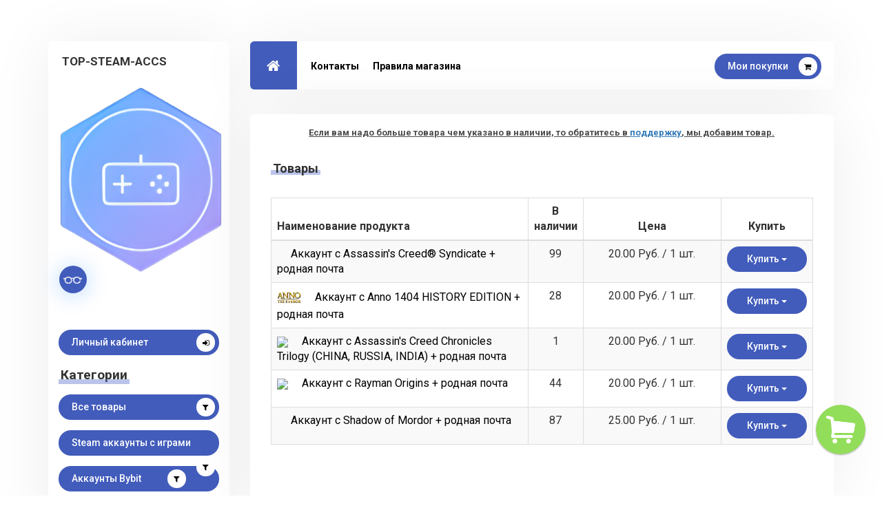

--- FILE ---
content_type: text/html; charset=UTF-8
request_url: https://top-steam-accs.ru/?cat_id=12722
body_size: 6935
content:
<!doctype html>
<html>
<head>
<link rel="stylesheet" href="/source/custom/css/social_v5/font-awesome.min.css"/>
<link rel="stylesheet" href="/source/custom/css/social_v5/bootstrap.css"/>
<link rel="stylesheet" href="/source/css/standart/social/leque-responsive.css"/>
<link rel="stylesheet" href="/source/custom/css/social_v5/reset.css"/>
<link rel="stylesheet" href="/source/custom/css/social_v5/style.css"/>
<link rel="stylesheet" href="/source/custom/css/social_v5/colors/blue.css"/>



<link href="https://fonts.googleapis.com/css?family=Roboto:400,500,700,900" rel="stylesheet">

<!--[if lt IE 9]>
	<script src="http://html5shim.googlecode.com/svn/trunk/html5.js"></script>
<![endif]-->
   <script src="/assets/js/jq.js?1=1"></script>
<script type="text/javascript" src="/assets/js/jquery-ui.js"></script>
<script src="/assets/js/bootstrap.min.js"></script>
<!--<script src="/assets/js/ZeroClipboard.js"></script>-->
<!--<script src="/assets/js/jquery.toastmessage.js"></script>-->
<script src="/assets/js/Clip.js?new=1"></script> 
<script src="/assets/js/app.js?with_cart=5"></script>
<link href="/assets/css/style.css" rel="stylesheet" media="screen">
<link href="/assets/css/jquery.toastmessage.css" rel="stylesheet" media="screen"> 
<script src="/assets/js/loadCart.js?load=9"></script>

<link href="/assets/css/jBox.css" rel="stylesheet" media="screen"> 
<script src="/assets/js/jBox.js"></script>

<!-- engine meta start -->
<meta name="robots" content="index, follow">
<meta http-equiv="content-type" content="text/html; charset=utf-8">
<title>Товары из категории Uplay аккаунты с играми</title>
<link rel="shortcut icon" href="https://i.imgur.com/ub1QJSz.png" type="image/x-icon">
<meta name="title" content="Товары из категории Uplay аккаунты с играми">
<meta name="description" content="Описание для поисковика (изменить можно в Оформление -> настройки шаблона -> SEO)">
<meta name="keywords" content="Ключевые,слова,поиска,интернете,изменить,можно,Оформление,настройки,шаблона">
<meta name="document-state" content="dynamic">
<link rel="manifest" crossorigin="use-credentials" href="/webmanifest">
<meta property="og:title" content="Товары из категории Uplay аккаунты с играми">
<meta property="og:url" content="https://top-steam-accs.ru/?cat_id=12722">
<meta property="og:image" content="https://i.imgur.com/ub1QJSz.png">
<meta property="og:type" content="website">
<meta property="og:site_name" content="Товары из категории Uplay аккаунты с играми">
<meta property="og:description" content="Описание для поисковика (изменить можно в Оформление -> настройки шаблона -> SEO)">
<link rel="canonical" href="https://top-steam-accs.ru/?cat_id=12722">
<meta itemprop="url" content="https://top-steam-accs.ru/?cat_id=12722">
<link itemprop="logo" href="https://i.imgur.com/ub1QJSz.png"/>
<!-- end engine meta -->
<meta property="og:locale" content="ru_RU">
<meta http-equiv="content-language" content="ru-RU"> 
<!-- JavaScripts Start-->
<meta name="lava" content="jpJkA6D0NZOm3HFvexLStXd1oiWUKyGI2QaYfs9BzEhVc4Rn"/>
<!-- JavaScripts End-->

</head>
<body>
 <!-- Preloading -->
<div id="preloader">
    <div class="spinn2er">
 <div class="square-box-loader">
                          <div class="square-box-loader-container">
                            <div class="square-box-loader-corner-top"></div>
                            <div class="square-box-loader-corner-bottom"></div>
                          </div>
                          <div class="square-box-loader-square"></div>
                        </div>
    </div>
</div>  
    
<!-- Wrapper --> 
<div class="wrapper  bottom_120 container createCart">
<div class="row top_60">
        
<!-- Profile Section
================================================== --> 
<div class="col-lg-3 col-md-4">
    <div class="profile">
        <div class="profile-name">
            <span class="name">Top-Steam-Accs</span><br>
            <span class="job"></span>
        </div>
        <figure class="profile-image">
            <img data-qedit="1" src="https://i.imgur.com/ub1QJSz.png" alt="">
        </figure> 
        <ul class="profile-information">
            <li></li>
                                                        </ul>
          
        <div class="col-md-12">
            <a class="site-btn icon" href="/client">Личный кабинет <i class="fa fa-sign-in" aria-hidden="true"></i></a>
        </div>
        

        <div class="col-md-12"><div class="section-title"><span></span><div class="h6header" data-qedit="1">Категории</div></div>
        <a class="site-btn icon" href="/">Все товары <i class="fa fa-filter" aria-hidden="true"></i></a>
                    <a class="site-btn icon" href="/?cat_id=11977">Steam аккаунты с играми <i class="fa fa-filter" aria-hidden="true"></i></a>
                            <a class="site-btn icon" href="/?cat_id=31157">Аккаунты Bybit <i class="fa fa-filter" aria-hidden="true"></i></a>
                            <a class="site-btn icon" href="/?cat_id=31595">CS2 с часами на родной почте firstmail.ltd с КТ <i class="fa fa-filter" aria-hidden="true"></i></a>
                            <a class="site-btn icon" href="/?cat_id=11313">Пустышки Steam <i class="fa fa-filter" aria-hidden="true"></i></a>
                            <a class="site-btn icon" href="/?cat_id=26750">Steam аккаунты без лимита 5$ <i class="fa fa-filter" aria-hidden="true"></i></a>
                            <a class="site-btn icon" href="/?cat_id=12358">Почтовые аккаунты <i class="fa fa-filter" aria-hidden="true"></i></a>
                            <a class="site-btn icon" href="/?cat_id=32811">Аккаунты с часами в нескольких играх <i class="fa fa-filter" aria-hidden="true"></i></a>
                            <a class="site-btn icon" href="/?cat_id=11027">CS2 с часами на родной почте rambler <i class="fa fa-filter" aria-hidden="true"></i></a>
                            <a class="site-btn icon" href="/?cat_id=24207">CS2 с часами на родной почте firstmail.ltd <i class="fa fa-filter" aria-hidden="true"></i></a>
                            <a class="site-btn icon" href="/?cat_id=11271">CS2 с медалями <i class="fa fa-filter" aria-hidden="true"></i></a>
                            <a class="site-btn icon" href="/?cat_id=11028">DOTA2 с часами на родной почте rambler <i class="fa fa-filter" aria-hidden="true"></i></a>
                            <a class="site-btn icon" href="/?cat_id=11031">DOTA2 с часами на родной почте firstmail.ltd <i class="fa fa-filter" aria-hidden="true"></i></a>
                            <a class="site-btn icon" href="/?cat_id=11270">Старые steam аккаунты <i class="fa fa-filter" aria-hidden="true"></i></a>
                            <a class="site-btn icon" href="/?cat_id=11519">Аккаунты с уровнем <i class="fa fa-filter" aria-hidden="true"></i></a>
                            <a class="site-btn icon" href="/?cat_id=11259">Аккаунты с значками <i class="fa fa-filter" aria-hidden="true"></i></a>
                            <a class="site-btn icon" href="/?cat_id=12221">Epic Games аккаунты с играми <i class="fa fa-filter" aria-hidden="true"></i></a>
                            <a class="site-btn icon" href="/?cat_id=17784">Microsoft Store аккаунты <i class="fa fa-filter" aria-hidden="true"></i></a>
                            <a class="site-btn icon" href="/?cat_id=12722">Uplay аккаунты с играми <i class="fa fa-filter" aria-hidden="true"></i></a>
                            <a class="site-btn icon" href="/?cat_id=12723">GOG аккаунты с играми <i class="fa fa-filter" aria-hidden="true"></i></a>
                            <a class="site-btn icon" href="/?cat_id=11157">Apex Legends <i class="fa fa-filter" aria-hidden="true"></i></a>
                            <a class="site-btn icon" href="/?cat_id=24900">NARAKA: BLADEPOINT <i class="fa fa-filter" aria-hidden="true"></i></a>
                            <a class="site-btn icon" href="/?cat_id=13599">Pubg <i class="fa fa-filter" aria-hidden="true"></i></a>
                            <a class="site-btn icon" href="/?cat_id=12837">Crossout <i class="fa fa-filter" aria-hidden="true"></i></a>
                            <a class="site-btn icon" href="/?cat_id=11158">Destiny 2 <i class="fa fa-filter" aria-hidden="true"></i></a>
                            <a class="site-btn icon" href="/?cat_id=11159">Paladins <i class="fa fa-filter" aria-hidden="true"></i></a>
                            <a class="site-btn icon" href="/?cat_id=11160">Path of Exile <i class="fa fa-filter" aria-hidden="true"></i></a>
                            <a class="site-btn icon" href="/?cat_id=11161">Quake Champions <i class="fa fa-filter" aria-hidden="true"></i></a>
                            <a class="site-btn icon" href="/?cat_id=12838">Unturned <i class="fa fa-filter" aria-hidden="true"></i></a>
                            <a class="site-btn icon" href="/?cat_id=11162">War Thunder <i class="fa fa-filter" aria-hidden="true"></i></a>
                            <a class="site-btn icon" href="/?cat_id=11163">Warframe <i class="fa fa-filter" aria-hidden="true"></i></a>
                        </div>

    </div>
</div>

<div  class="col-lg-9 col-md-8 tab-container">
    
<!-- Header
================================================== --> 
<div class="row">
    <header class="col-md-12">
        <nav>
            <div class="row">
                <!-- navigation bar -->
                <div class="col-md-8 col-sm-8 col-xs-4">
                    <ul class="tabs">
                        <li class="tab">
                            <a class="home-btn" href="/"><i class="fa fa-home" aria-hidden="true"></i></a>
                        </li>
                                                <li class="tab"><a href="/page/kontakty">Контакты</a></li>
                                                <li class="tab"><a href="/page/pravila-magazina">Правила магазина</a></li>
                                            </ul>
                </div>
                <div class="col-md-4 col-sm-4 col-xs-8 dynamic">
                    <a href="/myorders" class="pull-right site-btn icon hidden-xs">Мои покупки <i class="fa fa-shopping-cart" aria-hidden="true"></i></a>
                </div>
            </div>
        </nav>
    </header>
        

    <div class="col-md-12">
        <div id="content" class="panel-container">

             <div class="row">

 	  <p style="text-align: center;"><u><strong>Если вам надо больше товара чем указано в наличии, то обратитесь в <a href="https://t.me/Trevor_Top_Steam_Accs">поддержку</a>, мы добавим товар.</strong></u></p>
                    <section class="about-me line col-md-12 padding_30 padbot_45">

                    <div class="section-title"><span></span><h2>Товары</h2></div>
		<table class="table table-bordered table-striped top_30">
				<thead>
					<tr class="th-name">
					<th>Наименование продукта</th>
					<th class="th-count">В наличии</th>
					<th class="th-price">Цена</th>
					<th class="th-price">Купить</th>
					</tr>
				</thead>

				<tbody>

	
		<tr class="goods by_cat_id_12722" title="">
			<td><a id="goods_1793265" href="/goods/info/1793265-akkaunt-s-assassins-creed-syndicate-rodnaya-pochta"><img class="iconurl" src="">Аккаунт с Assassin's Creed® Syndicate + родная почта</a></td>
			<td title="В наличии 99 шт." class="td-count">99</td>
			<td class="td-price">20.00 Руб. / 1 шт.</td>
						<td class="td-btn">
						<div class="btn-group">
		  <button type="button" class="btn site-btn dropdown-toggle" data-toggle="dropdown" aria-haspopup="true" aria-expanded="false">
		    Купить <span class="caret"></span>
		  </button>
		  <ul class="dropdown-menu">
		    <li><a href="#"  data-toggle="modal" data-target="#setpaidway"  onclick="buy('1793265')">Купить</a></li>
		    <li><a style="cursor: pointer;" data-buywithcart="yes" data-cart='{&quot;id&quot;:&quot;1793265&quot;,&quot;name&quot;:&quot;\u0410\u043a\u043a\u0430\u0443\u043d\u0442 \u0441 Assassin&#039;s Creed\u00ae Syndicate + \u0440\u043e\u0434\u043d\u0430\u044f \u043f\u043e\u0447\u0442\u0430&quot;,&quot;name_en&quot;:&quot;&quot;,&quot;min_order&quot;:&quot;1&quot;,&quot;count&quot;:&quot;99&quot;,&quot;price&quot;:&quot;20.00&quot;,&quot;price_pp&quot;:&quot;0.2224&quot;}'>В корзину</a></li>
		  </ul>
		</div>
		 </td>
		 		</tr>

		
		<tr class="goods by_cat_id_12722" title="">
			<td><a id="goods_295481" href="/goods/info/295481-akkaunt-s-anno-1404-history-edition-rodnaya-pochta"><img class="iconurl" src="http://static2.cdn.ubi.com/emea/gamesites/anno/pc/content/anno1404harbor_logo.png">Аккаунт с Anno 1404 HISTORY EDITION + родная почта</a></td>
			<td title="В наличии 28 шт." class="td-count">28</td>
			<td class="td-price">20.00 Руб. / 1 шт.</td>
						<td class="td-btn">
						<div class="btn-group">
		  <button type="button" class="btn site-btn dropdown-toggle" data-toggle="dropdown" aria-haspopup="true" aria-expanded="false">
		    Купить <span class="caret"></span>
		  </button>
		  <ul class="dropdown-menu">
		    <li><a href="#"  data-toggle="modal" data-target="#setpaidway"  onclick="buy('295481')">Купить</a></li>
		    <li><a style="cursor: pointer;" data-buywithcart="yes" data-cart='{&quot;id&quot;:&quot;295481&quot;,&quot;name&quot;:&quot;\u0410\u043a\u043a\u0430\u0443\u043d\u0442 \u0441 Anno 1404 HISTORY EDITION + \u0440\u043e\u0434\u043d\u0430\u044f \u043f\u043e\u0447\u0442\u0430&quot;,&quot;name_en&quot;:&quot;&quot;,&quot;min_order&quot;:&quot;1&quot;,&quot;count&quot;:&quot;28&quot;,&quot;price&quot;:&quot;20.00&quot;,&quot;price_pp&quot;:&quot;0.2667&quot;}'>В корзину</a></li>
		  </ul>
		</div>
		 </td>
		 		</tr>

		
		<tr class="goods by_cat_id_12722" title="">
			<td><a id="goods_292799" href="/goods/info/292799-akkaunt-s-assassins-creed-chronicles-trilogy-china-russia-india-rodnaya-pochta"><img class="iconurl" src="https://upload.wikimedia.org/wikipedia/fr/thumb/9/93/Assassin%27s_Creed_Chronicles_Logo.png/200px-Assassin%27s_Creed_Chronicles_Logo.png">Аккаунт с Assassin's Creed Chronicles Trilogy (CHINA, RUSSIA, INDIA) + родная почта</a></td>
			<td title="В наличии 1 шт." class="td-count">1</td>
			<td class="td-price">20.00 Руб. / 1 шт.</td>
						<td class="td-btn">
						<div class="btn-group">
		  <button type="button" class="btn site-btn dropdown-toggle" data-toggle="dropdown" aria-haspopup="true" aria-expanded="false">
		    Купить <span class="caret"></span>
		  </button>
		  <ul class="dropdown-menu">
		    <li><a href="#"  data-toggle="modal" data-target="#setpaidway"  onclick="buy('292799')">Купить</a></li>
		    <li><a style="cursor: pointer;" data-buywithcart="yes" data-cart='{&quot;id&quot;:&quot;292799&quot;,&quot;name&quot;:&quot;\u0410\u043a\u043a\u0430\u0443\u043d\u0442 \u0441 Assassin&#039;s Creed Chronicles Trilogy (CHINA, RUSSIA, INDIA) + \u0440\u043e\u0434\u043d\u0430\u044f \u043f\u043e\u0447\u0442\u0430&quot;,&quot;name_en&quot;:&quot;&quot;,&quot;min_order&quot;:&quot;1&quot;,&quot;count&quot;:&quot;1&quot;,&quot;price&quot;:&quot;20.00&quot;,&quot;price_pp&quot;:&quot;0.2667&quot;}'>В корзину</a></li>
		  </ul>
		</div>
		 </td>
		 		</tr>

		
		<tr class="goods by_cat_id_12722" title="">
			<td><a id="goods_296299" href="/goods/info/296299-akkaunt-s-rayman-origins-rodnaya-pochta"><img class="iconurl" src="https://upload.wikimedia.org/wikipedia/ru/0/07/Rayman_Origins.jpg">Аккаунт с Rayman Origins + родная почта</a></td>
			<td title="В наличии 44 шт." class="td-count">44</td>
			<td class="td-price">20.00 Руб. / 1 шт.</td>
						<td class="td-btn">
						<div class="btn-group">
		  <button type="button" class="btn site-btn dropdown-toggle" data-toggle="dropdown" aria-haspopup="true" aria-expanded="false">
		    Купить <span class="caret"></span>
		  </button>
		  <ul class="dropdown-menu">
		    <li><a href="#"  data-toggle="modal" data-target="#setpaidway"  onclick="buy('296299')">Купить</a></li>
		    <li><a style="cursor: pointer;" data-buywithcart="yes" data-cart='{&quot;id&quot;:&quot;296299&quot;,&quot;name&quot;:&quot;\u0410\u043a\u043a\u0430\u0443\u043d\u0442 \u0441 Rayman Origins + \u0440\u043e\u0434\u043d\u0430\u044f \u043f\u043e\u0447\u0442\u0430&quot;,&quot;name_en&quot;:&quot;&quot;,&quot;min_order&quot;:&quot;1&quot;,&quot;count&quot;:&quot;44&quot;,&quot;price&quot;:&quot;20.00&quot;,&quot;price_pp&quot;:&quot;0.2667&quot;}'>В корзину</a></li>
		  </ul>
		</div>
		 </td>
		 		</tr>

		
		<tr class="goods by_cat_id_12722" title="">
			<td><a id="goods_355643" href="/goods/info/355643-akkaunt-s-shadow-of-mordor-rodnaya-pochta"><img class="iconurl" src="">Аккаунт с Shadow of Mordor + родная почта</a></td>
			<td title="В наличии 87 шт." class="td-count">87</td>
			<td class="td-price">25.00 Руб. / 1 шт.</td>
						<td class="td-btn">
						<div class="btn-group">
		  <button type="button" class="btn site-btn dropdown-toggle" data-toggle="dropdown" aria-haspopup="true" aria-expanded="false">
		    Купить <span class="caret"></span>
		  </button>
		  <ul class="dropdown-menu">
		    <li><a href="#"  data-toggle="modal" data-target="#setpaidway"  onclick="buy('355643')">Купить</a></li>
		    <li><a style="cursor: pointer;" data-buywithcart="yes" data-cart='{&quot;id&quot;:&quot;355643&quot;,&quot;name&quot;:&quot;\u0410\u043a\u043a\u0430\u0443\u043d\u0442 \u0441 Shadow of Mordor + \u0440\u043e\u0434\u043d\u0430\u044f \u043f\u043e\u0447\u0442\u0430&quot;,&quot;name_en&quot;:&quot;&quot;,&quot;min_order&quot;:&quot;1&quot;,&quot;count&quot;:&quot;87&quot;,&quot;price&quot;:&quot;25.00&quot;,&quot;price_pp&quot;:&quot;0.4297&quot;}'>В корзину</a></li>
		  </ul>
		</div>
		 </td>
		 		</tr>

			</tbody>
</table>



  
                </section>

 	 
                </div>


			<script>
			function buy(id){
										getinputforms(id);
					var namegoods = $("#goods_"+id).text();
					// alert(namegoods);
					$('#item-selected').append($(document.createElement("option")).attr("value",id).text(namegoods));
					document.getElementById('item-selected').value=id;
					}

						$(document).ready(function() {
    		$(".dropdown-toggle").dropdown();
				});
					</script>


            

          
        </div><!-- Content - End -->
     </div> <!-- col-md-12 end -->

   

</div><!-- row end -->
<!-- Footer
================================================== --> 
<footer>
    <div class="footer col-md-12 top_30 bottom_30">
        <div class="name col-md-4 hidden-md hidden-sm hidden-xs"></div>
        <div class="copyright col-lg-8 col-md-12">© 2026 Решение для продажи товаров <a href="https://accsmoll.com" target="_blank">accsmoll.com</a> </div>  
    </div>
</footer>
    
</div> <!-- Tab Container - End -->
</div> <!-- Row - End --> 
</div> <!-- Wrapper - End -->   

       
	<link rel="stylesheet" href="/source/css/easym.css">
	<link media="screen" href="/source/css/bestcss.css?new=1" type="text/css" rel="stylesheet" />
	<select  style="display:none" class="form-control input-small" id="fundsSelect" name="funds">
					<option value="28" data-fund="СБП">СБП</option>
							<option value="20" data-fund="Free-kassa">Free-kassa</option>
							<option value="18" data-fund="Monobank&Privat24">Monobank&Privat24</option>
							<option value="26" data-fund="Crypto">Crypto</option>
						
	
		
	</select>			
	<div class="remodal" data-remodal-id="setpaidway" role="dialog" >
		<button data-remodal-action="close" class="remodal-close" aria-label="Close"></button>
		<div>
			<div class="center-block">Выберите способ оплаты</div>
			<table  class="table-leque">
				<tbody class="formcomposer">
					<tr>
						<td>Наименование </td>
						<td style="width:60%;"> <select  disabled="disabled" class="form-leque-control input-leque-sm disabled" id="item-selected" name="item">
							<option  value="" data-id="" data-min_order=""></option>
						</select></td>
					</tr>
					<tr>
						<td>Количество:</td>
						<td><input type="text" placeholder="Количество" class="form-leque-control input-leque-sm" value="" id="end-number" name="count"> </td>
					</tr>
					<tr >
						<td>Ваш E-mail:</td>
						<td>	<input type="text" placeholder="E-mail" class="form-leque-control input-leque-sm" value=""  id="row-box-email" name="email"> </td>
					</tr>
					<tr style="display: none"></tr>
					<tr>
						<td>Купон (если есть):</td>
						<td><input type="text" placeholder="Если у вас есть купон, введите его в это поле" class="form-leque-control input-leque-sm" id="copupon" name="copupon"></td>
					</tr>
										
										
				</tbody>
			</table>		
		</div>
		<br>
			
								<div class="hide_sub">Подписаться на E-mail рассылку этого товара <input type="checkbox" name="email_sub" value="1"></div><br>
								
						<div>Согласен с  <a href="https://top-steam-accs.ru/page/pravila-magazina">правилами/условиями</a> магазина <input type="checkbox" name="rules_accept" value="1"></div><br>
						
			
			<div class="pay_btns" data-status="1"  style="opacity:0.3;pointer-events:none" >
							<button    btps=""   title-fees="Комиссия 5 %"  onclick='setpaidway(28)' class="btn-leque btn-accsmoll-cardlink btn-leque-sm">СБП</button>
								<button    btps=""   title-fees="Комиссия 8 %"  onclick='setpaidway(20)' class="btn-leque btn-leque-fk btn-leque-sm">Free-kassa</button>
								<button    btps=""  title-minprice="Минимальная сумма к оплате: 20"   title-fees="Комиссия 0 %"  onclick='setpaidway(18)' class="btn-leque btn-leque-monobank btn-leque-sm">Monobank&Privat24</button>
								<button    btps=""   title-fees="Комиссия 1 %"  onclick='setpaidway(26)' class="btn-leque btn-leque-zero btn-leque-sm">Crypto</button>
							</div>
		</div>

		
	<div class="remodal modalpay" newpay='1' data-remodal-id="paymodal" role="dialog" >
		<button data-remodal-action="close" class="remodal-close" aria-label="Close"></button>
		
		<div class="center-block">Оплата товара</div>
		<div>
			<div class="paytable">
				
				<div class="payinfo"><div class="leftinfo">Оплата товара:</div>
				<div class="payitem rightinfo">...</div> </div>
				
				<div class="payinfo"><div class="leftinfo">Количество:</div>
				<div class="paycount rightinfo">...</div> </div>
				
				<div class="payinfo"><div class="leftinfo">К оплате:</div>
				<div class="payprice rightinfo">...</div> </div>
				
				<div class="payinfo"><div class="leftinfo">Кошелек для платежа: <span style="opacity:0" class="label-leque label-leque-success copyrcopyfund">Скопировано</span> </div>
				<div id="copyfund" class="payfund copyfund rightinfo" data-clipboarder-target="#copyfund" data-clipboard-target="copyfund">...</div> </div>
				
				<div class="payinfo hide_btc_pay"> <div class="leftinfo">Примечание к платежу: <span style="opacity:0" class="label-leque label-leque-success copyrcopybill">Скопировано</span></div>
				<div id="copybill" class="paybill copybill notranslate rightinfo" data-clipboarder-target="#copybill"  data-clipboard-target="copybill">...</div> </div>
				
				<div class="payinfo"> <div class="leftinfo">Ваша скидка в %:</div>
				<div  class="discount rightinfo">...</div> </div>
				
				
				<div class="panel-leque" style="text-align: center;margin-top: 16px;">
					<div class="txt_info">
						<div class="panel-leque-heading"><span class="label-leque label-leque-danger">Внимание!</span></div>
						<div class="panel-body">Очень важно чтобы вы переводили деньги с этим примечанием, иначе средства не будут зачислены автоматически</div>
						<div id="cash"></div>
					</div>
					
					<div class="btc_text" style="display:none">
						<div class="panel-leque-heading"><span class="label-leque label-leque-danger">Внимание!</span></div>
						<div class="panel-body">Платеж будет засчитан после 3х подтверждений транзакции.</div>
						<div id="cash"></div>
					</div>
					
				</div>
				
				
				
				<button type="button" onclick="" data-loading-text="Проверяем..." class="checkpaybtn btn-leque btn-leque-default btn-leque-lg btn-leque-block">Проверить оплату</button>
				
				
			</div>
			<button type="button" data-toggle='modal' data-target='#checkord' style="    float: left;margin-top: 5px;" class="btn-leque btn-leque-primary btn-leque-xs">Закрыли окно с оплатой?</button>
		</div>
		
	</div>
	
	<div class="remodal"  data-remodal-id="checkord" role="dialog" >
		<button data-remodal-action="close" class="remodal-close" aria-label="Close"></button>
		<div class="center-block topmargin">Проверка платежа</div> 
		<noindex>
			<div class="alert-leque alert-leque-success" role="alert">Введите в поле набор символов из квадратных скобок из примечания с которым производили платеж и нажмите Проверить оплату. Пример : <b>invoice[NWBJsk9e0RMQHNi]</b> вводить нужно NWBJsk9e0RMQHNi</div>
		</noindex>
		<div class="form-leque-group">
			
			<input onkeyup="link()" type="text" id="descript" style="width: 97%;"class="form-leque-control input-leque-sm"  placeholder="Примечание из скобочек">
			<br>
			<button type="submit" id='link' data-loading-text='Проверяем...' class="checkpaybtnr btn-leque btn-leque-lg btn-leque-block btn-leque-primary">Проверить оплату</button>
		</div>
		
	</div>
	
	<style>
		.payinfo{  
		max-width: 470px;
		margin: 0 auto;
		text-align: end;
		}
		.rightinfo{  padding-top: 15px;    }
		.leftinfo{ padding-top: 15px;    float: left; }
	</style>
	<script src="/source/js/easym.js?reload"></script>
	<input type="hidden" id="newpaypage" value="0">
	<script type='text/javascript'>
		function link(){
			var yyyh =  $('#descript').val();
			var js = "chkp('/order\/"+yyyh+"')";
			$("#link").attr("onclick", js);
		}
		
		var setepaidway=0;
		function setpaidway(setepaidway){
			document.getElementById('fundsSelect').value=setepaidway;
			sendData();
			// var inst = $('[data-remodal-id=paymodal]').remodal();
			// inst.open();
		}
		function chkp(url) {
			$('.checkpaybtnr').button('loading');
			$.get(url, function (data) {
				$('.checkpaybtnr').button('reset');
				var res = JSON.parse(data);
				if (res.status == "ok") {
					$('.checkpaybtnr').attr('onclick', 'window.location ="' + res.chkurl + '"');
					$('.checkpaybtnr').text('Скачать');
					} else  {
					alert('Увы , но платеж не найден.')
				}
			});
		}
		
	</script>
	<script src="/source/custom/js/social_v5/main.js"></script>
<style type="text/css">
BODY {background-image: url();
background-attachment: fixed;
background-size: cover;
background-repeat: no-repeat;

}
body{font-family:;
font-size:px;
color:;
text-shadow:;
background-color:white;}
.modal-content {background-color:rgba(255,255,255,1); color:}
#copybill{
cursor: pointer;
}
#copyfund
{
cursor: pointer;
}
span.layer{
cursor: pointer;
border-radius: 3px;
margin-top: 10px;
-moz-border-radius: 7px 7px 0 0;
background-color: ;
padding: 4px;
font-size: 14px;
line-height: 18px;
display: inline-block;
text-align: center;
text-indent: 0;
width: 90px;
}
span.act{
background-color:;
font-weight: bold;
}
DIV.layer{
        width:99%;
        background-color:transparent;
        line-height:20px;
}
DIV.layer P{
        padding:10px 20px;
}
DIV.act{
        display:block
} 
.table-bordered>thead>tr>th, .table-bordered>tbody>tr>th, .table-bordered>tfoot>tr>th, .table-bordered>thead>tr>td, .table-bordered>tbody>tr>td, .table-bordered>tfoot>tr>td{border-color:;}
.table-bordered{
background-color:;
background-image:url();
border-color:;
color:;
font-size:px;
font-family:;
background-size:contain;
background-attachment: fixed;
}
.container .row
{
background-image:url();

}
.paytable{
	width:100%;
	color:;
}

h4.modal-title {
	color:;
}
</style></body>
</html>




--- FILE ---
content_type: text/css
request_url: https://top-steam-accs.ru/source/custom/css/social_v5/colors/blue.css
body_size: 483
content:
	/* --------------------------------- */
/* Css Color Style                   */
/*---------------------------------- */

header nav a.home-btn, .estate figure .imgout .price, .site-btn, .timeline li:first-child i, nav ul li a:after, .owl-theme .owl-controls .owl-page span, .skill-list .progress .percentage, ul.profile-information li:first-child:before{
    background: #425cbb !important;
}

header nav ul li a:hover, .events ul li .datenlocation span, .namenprice .price, .cbp-filter-item-active, .portfolio-content p span, #blog-post .blog-sidebar ul.category-list li a:hover, #blog-post .blog-sidebar .popular-posts ul li a .info{
    color: #425cbb !important;
}

.spinner:before{
    border-top-color: #425cbb;  
}

ul.profile-information li:before{
	border-color: #425cbb; 
}

/* Hover Color*/

.site-btn:hover, header nav a.home-btn:hover, .section-title span{
   background-color: #536cca !important;
}

/* Opacity Color*/

#portfolio .cbp-item .portfolio-image .icon i, #portfolio .cbp-item figure .icon i{
    background: rgb(66, 91, 187);
}

/* for dark colors */

.site-btn, header nav a.home-btn i, ul.profile-information li:first-child:before, #blog .blog-box .date span, #blog .blog-box .date span, .timeline li:first-child i, .cbp-l-loadMore-link.site-btn{
	color:#fff;
}

.timeline li:before, ul.profile-information li:before{
	border-color: #425cbb !important;
}

.tab.active a, #blog-post .post-list ul li a, #blog-post .post-comment ul li .comment-content a{
	color: #425cbb;
}














--- FILE ---
content_type: text/css
request_url: https://top-steam-accs.ru/source/css/bestcss.css?new=1
body_size: 8419
content:
body {
  margin: 0;
}
article,
aside,
details,
figcaption,
figure,
footer,
header,
hgroup,
main,
menu,
nav,
section,
summary {
  display: block;
}
audio,
canvas,
progress,
video {
  display: inline-block;
  vertical-align: baseline;
}
audio:not([controls]) {
  display: none;
  height: 0;
}
[hidden],
template {
  display: none;
}
a {
  background-color: transparent;
}
a:active,
a:hover {
  outline: 0;
}
abbr[title] {
  border-bottom: 1px dotted;
}
b,
strong {
  font-weight: bold;
}
dfn {
  font-style: italic;
}
mark {
  background: #ff0;
  color: #000;
}
small {
  font-size: 80%;
}
sub,
sup {
  font-size: 75%;
  line-height: 0;
  position: relative;
  vertical-align: baseline;
}
sup {
  top: -0.5em;
}
sub {
  bottom: -0.25em;
}
img {
  border: 0;
}
svg:not(:root) {
  overflow: hidden;
}
figure {
  margin: 1em 40px;
}
hr {
  -webkit-box-sizing: content-box;
     -moz-box-sizing: content-box;
          box-sizing: content-box;
  height: 0;
}
pre {
  overflow: auto;
}
code,
kbd,
pre,
samp {
  font-family: monospace, monospace;
  font-size: 1em;
}
button,
input,
optgroup,
select,
textarea {
  color: inherit;
  font: inherit;
  margin: 0;
}
button {
  overflow: visible;
}
button,
select {
  text-transform: none;
}
button,
html input[type="button"],
input[type="reset"],
input[type="submit"] {
  -webkit-appearance: button;
  cursor: pointer;
}
button[disabled],
html input[disabled] {
  cursor: default;
}
button::-moz-focus-inner,
input::-moz-focus-inner {
  border: 0;
  padding: 0;
}
input {
  line-height: normal;
}
input[type="checkbox"],
input[type="radio"] {
  -webkit-box-sizing: border-box;
     -moz-box-sizing: border-box;
          box-sizing: border-box;
  padding: 0;
}
input[type="number"]::-webkit-inner-spin-button,
input[type="number"]::-webkit-outer-spin-button {
  height: auto;
}
input[type="search"] {
  -webkit-appearance: textfield;
  -webkit-box-sizing: content-box;
     -moz-box-sizing: content-box;
          box-sizing: content-box;
}
input[type="search"]::-webkit-search-cancel-button,
input[type="search"]::-webkit-search-decoration {
  -webkit-appearance: none;
}
fieldset {
  border: 1px solid #c0c0c0;
  margin: 0 2px;
  padding: 0.35em 0.625em 0.75em;
}
legend {
  border: 0;
  padding: 0;
}
textarea {
  overflow: auto;
}
optgroup {
  font-weight: bold;
}
table {
  border-collapse: collapse;
  border-spacing: 0;
}
td,
th {
  padding: 0;
}

*:before,
*:after {
  -webkit-box-sizing: border-box;
  -moz-box-sizing: border-box;
  box-sizing: border-box;
}
a {
  /*color: #337ab7;*/
  text-decoration: none;
}
a:hover,
a:focus {
  /* color: #23527c; */
  /* text-decoration: underline; */
}
a:focus {
  /* outline: thin dotted; */
  /* outline: 5px auto -webkit-focus-ring-color; */
  /* outline-offset: -2px; */
}
figure {
  margin: 0;
}
img {
  vertical-align: middle;
}
.img-leque-responsive {
  display: block;
  max-width: 100%;
  height: auto;
}
.img-leque-rounded {
  border-radius: 6px;
}
.img-leque-thumbnail {
  padding: 4px;
  line-height: 1.42857143;
  background-color: #ffffff;
  border: 1px solid #dddddd;
  border-radius: 4px;
  -webkit-transition: all 0.2s ease-in-out;
  -o-transition: all 0.2s ease-in-out;
  transition: all 0.2s ease-in-out;
  display: inline-block;
  max-width: 100%;
  height: auto;
}
.img-leque-circle {
  border-radius: 50%;
}
hr {
  margin-top: 20px;
  margin-bottom: 20px;
  border: 0;
  border-top: 1px solid #eeeeee;
}
.sr-leque-only {
  position: absolute;
  width: 1px;
  height: 1px;
  margin: -1px;
  padding: 0;
  overflow: hidden;
  clip: rect(0, 0, 0, 0);
  border: 0;
}
.sr-leque-only-focusable:active,
.sr-leque-only-focusable:focus {
  position: static;
  width: auto;
  height: auto;
  margin: 0;
  overflow: visible;
  clip: auto;
}
[role="button"] {
  cursor: pointer;
}
table {
  background-color: transparent;
}
caption {
  padding-top: 8px;
  padding-bottom: 8px;
  color: #777777;
  text-align: left;
}
th {
  text-align: left;
}
.table-leque {
  width: 100%;
  max-width: 100%;
  margin-bottom: 20px;
  color: inherit;
}
.table-leque > thead > tr > th,
.table-leque > tbody > tr > th,
.table-leque > tfoot > tr > th,
.table-leque > thead > tr > td,
.table-leque > tbody > tr > td,
.table-leque > tfoot > tr > td {
  padding: 8px;
  line-height: 1.42857143;
  vertical-align: sub;
  font-family: sans-serif;
}
.table-leque > thead > tr > th {
  vertical-align: bottom;
  border-bottom: 2px solid #dddddd;
}
.table-leque > caption + thead > tr:first-child > th,
.table-leque > colgroup + thead > tr:first-child > th,
.table-leque > thead:first-child > tr:first-child > th,
.table-leque > caption + thead > tr:first-child > td,
.table-leque > colgroup + thead > tr:first-child > td,
.table-leque > thead:first-child > tr:first-child > td {
  border-top: 0;
}
.table-leque > tbody + tbody {
  border-top: 2px solid #dddddd;
}
.table-leque .table-leque {
  background-color: #ffffff;
}
.table-leque-condensed > thead > tr > th,
.table-leque-condensed > tbody > tr > th,
.table-leque-condensed > tfoot > tr > th,
.table-leque-condensed > thead > tr > td,
.table-leque-condensed > tbody > tr > td,
.table-leque-condensed > tfoot > tr > td {
  padding: 5px;
}
.table-leque-bordered {
  border: 1px solid #dddddd;
}
.table-leque-bordered > thead > tr > th,
.table-leque-bordered > tbody > tr > th,
.table-leque-bordered > tfoot > tr > th,
.table-leque-bordered > thead > tr > td,
.table-leque-bordered > tbody > tr > td,
.table-leque-bordered > tfoot > tr > td {
  border: 1px solid #dddddd;
}
.table-leque-bordered > thead > tr > th,
.table-leque-bordered > thead > tr > td {
  border-bottom-width: 2px;
}
.table-leque-striped > tbody > tr:nth-of-type(odd) {
  background-color: #f9f9f9;
}
.table-leque-hover > tbody > tr:hover {
  background-color: #f5f5f5;
}
table col[class*="col-"] {
  position: static;
  float: none;
  display: table-column;
}
table td[class*="col-"],
table th[class*="col-"] {
  position: static;
  float: none;
  display: table-cell;
}
.table-leque > thead > tr > td.active,
.table-leque > tbody > tr > td.active,
.table-leque > tfoot > tr > td.active,
.table-leque > thead > tr > th.active,
.table-leque > tbody > tr > th.active,
.table-leque > tfoot > tr > th.active,
.table-leque > thead > tr.active > td,
.table-leque > tbody > tr.active > td,
.table-leque > tfoot > tr.active > td,
.table-leque > thead > tr.active > th,
.table-leque > tbody > tr.active > th,
.table-leque > tfoot > tr.active > th {
  background-color: #f5f5f5;
}
.table-leque-hover > tbody > tr > td.active:hover,
.table-leque-hover > tbody > tr > th.active:hover,
.table-leque-hover > tbody > tr.active:hover > td,
.table-leque-hover > tbody > tr:hover > .active,
.table-leque-hover > tbody > tr.active:hover > th {
  background-color: #e8e8e8;
}
.table-leque > thead > tr > td.success,
.table-leque > tbody > tr > td.success,
.table-leque > tfoot > tr > td.success,
.table-leque > thead > tr > th.success,
.table-leque > tbody > tr > th.success,
.table-leque > tfoot > tr > th.success,
.table-leque > thead > tr.success > td,
.table-leque > tbody > tr.success > td,
.table-leque > tfoot > tr.success > td,
.table-leque > thead > tr.success > th,
.table-leque > tbody > tr.success > th,
.table-leque > tfoot > tr.success > th {
  background-color: #dff0d8;
}
.table-leque-hover > tbody > tr > td.success:hover,
.table-leque-hover > tbody > tr > th.success:hover,
.table-leque-hover > tbody > tr.success:hover > td,
.table-leque-hover > tbody > tr:hover > .success,
.table-leque-hover > tbody > tr.success:hover > th {
  background-color: #d0e9c6;
}
.table-leque > thead > tr > td.info,
.table-leque > tbody > tr > td.info,
.table-leque > tfoot > tr > td.info,
.table-leque > thead > tr > th.info,
.table-leque > tbody > tr > th.info,
.table-leque > tfoot > tr > th.info,
.table-leque > thead > tr.info > td,
.table-leque > tbody > tr.info > td,
.table-leque > tfoot > tr.info > td,
.table-leque > thead > tr.info > th,
.table-leque > tbody > tr.info > th,
.table-leque > tfoot > tr.info > th {
  background-color: #d9edf7;
}
.table-leque-hover > tbody > tr > td.info:hover,
.table-leque-hover > tbody > tr > th.info:hover,
.table-leque-hover > tbody > tr.info:hover > td,
.table-leque-hover > tbody > tr:hover > .info,
.table-leque-hover > tbody > tr.info:hover > th {
  background-color: #c4e3f3;
}
.table-leque > thead > tr > td.warning,
.table-leque > tbody > tr > td.warning,
.table-leque > tfoot > tr > td.warning,
.table-leque > thead > tr > th.warning,
.table-leque > tbody > tr > th.warning,
.table-leque > tfoot > tr > th.warning,
.table-leque > thead > tr.warning > td,
.table-leque > tbody > tr.warning > td,
.table-leque > tfoot > tr.warning > td,
.table-leque > thead > tr.warning > th,
.table-leque > tbody > tr.warning > th,
.table-leque > tfoot > tr.warning > th {
  background-color: #fcf8e3;
}
.table-leque-hover > tbody > tr > td.warning:hover,
.table-leque-hover > tbody > tr > th.warning:hover,
.table-leque-hover > tbody > tr.warning:hover > td,
.table-leque-hover > tbody > tr:hover > .warning,
.table-leque-hover > tbody > tr.warning:hover > th {
  background-color: #faf2cc;
}
.table-leque > thead > tr > td.danger,
.table-leque > tbody > tr > td.danger,
.table-leque > tfoot > tr > td.danger,
.table-leque > thead > tr > th.danger,
.table-leque > tbody > tr > th.danger,
.table-leque > tfoot > tr > th.danger,
.table-leque > thead > tr.danger > td,
.table-leque > tbody > tr.danger > td,
.table-leque > tfoot > tr.danger > td,
.table-leque > thead > tr.danger > th,
.table-leque > tbody > tr.danger > th,
.table-leque > tfoot > tr.danger > th {
  background-color: #f2dede;
}
.table-leque-hover > tbody > tr > td.danger:hover,
.table-leque-hover > tbody > tr > th.danger:hover,
.table-leque-hover > tbody > tr.danger:hover > td,
.table-leque-hover > tbody > tr:hover > .danger,
.table-leque-hover > tbody > tr.danger:hover > th {
  background-color: #ebcccc;
}
.table-leque-responsive {
  overflow-x: auto;
  min-height: 0.01%;
}
@media screen and (max-width: 767px) {
  .table-leque-responsive {
    width: 100%;
    margin-bottom: 15px;
    overflow-y: hidden;
    -ms-overflow-style: -ms-autohiding-scrollbar;
    border: 1px solid #dddddd;
  }
  .table-leque-responsive > .table-leque {
    margin-bottom: 0;
  }
  .table-leque-responsive > .table-leque > thead > tr > th,
  .table-leque-responsive > .table-leque > tbody > tr > th,
  .table-leque-responsive > .table-leque > tfoot > tr > th,
  .table-leque-responsive > .table-leque > thead > tr > td,
  .table-leque-responsive > .table-leque > tbody > tr > td,
  .table-leque-responsive > .table-leque > tfoot > tr > td {
    white-space: nowrap;
  }
  .table-leque-responsive > .table-leque-bordered {
    border: 0;
  }
  .table-leque-responsive > .table-leque-bordered > thead > tr > th:first-child,
  .table-leque-responsive > .table-leque-bordered > tbody > tr > th:first-child,
  .table-leque-responsive > .table-leque-bordered > tfoot > tr > th:first-child,
  .table-leque-responsive > .table-leque-bordered > thead > tr > td:first-child,
  .table-leque-responsive > .table-leque-bordered > tbody > tr > td:first-child,
  .table-leque-responsive > .table-leque-bordered > tfoot > tr > td:first-child {
    border-left: 0;
  }
  .table-leque-responsive > .table-leque-bordered > thead > tr > th:last-child,
  .table-leque-responsive > .table-leque-bordered > tbody > tr > th:last-child,
  .table-leque-responsive > .table-leque-bordered > tfoot > tr > th:last-child,
  .table-leque-responsive > .table-leque-bordered > thead > tr > td:last-child,
  .table-leque-responsive > .table-leque-bordered > tbody > tr > td:last-child,
  .table-leque-responsive > .table-leque-bordered > tfoot > tr > td:last-child {
    border-right: 0;
  }
  .table-leque-responsive > .table-leque-bordered > tbody > tr:last-child > th,
  .table-leque-responsive > .table-leque-bordered > tfoot > tr:last-child > th,
  .table-leque-responsive > .table-leque-bordered > tbody > tr:last-child > td,
  .table-leque-responsive > .table-leque-bordered > tfoot > tr:last-child > td {
    border-bottom: 0;
  }
}
fieldset {
  padding: 0;
  margin: 0;
  border: 0;
  min-width: 0;
}
legend {
  display: block;
  width: 100%;
  padding: 0;
  margin-bottom: 20px;
  font-size: 21px;
  line-height: inherit;
  color: #333333;
  border: 0;
  border-bottom: 1px solid #e5e5e5;
}
/*label {
  display: inline-block;
  max-width: 100%;
  margin-bottom: 5px;
  font-weight: bold;
}*/
input[type="search"] {
  -webkit-box-sizing: border-box;
  -moz-box-sizing: border-box;
  box-sizing: border-box;
}
input[type="radio"],
input[type="checkbox"] {
  margin: 4px 0 0;
  margin-top: 1px \9;
  line-height: normal;
}
input[type="file"] {
  display: block;
}
input[type="range"] {
  display: block;
  width: 100%;
}
select[multiple],
select[size] {
  height: auto;
}
input[type="file"]:focus,
input[type="radio"]:focus,
input[type="checkbox"]:focus {
  outline: thin dotted;
  outline: 5px auto -webkit-focus-ring-color;
  outline-offset: -2px;
}
output {
  display: block;
  padding-top: 7px;
  font-size: 14px;
  line-height: 1.42857143;
  color: #555555;
}
.form-leque-control {
  display: block !important;
  width: 100% !important;
  height: 34px !important;
  padding: 6px 12px !important;
  font-size: 14px !important;
  line-height: 1.42857143 !important;
  color: #555 !important;
  background-color: #fff !important;
  background-image: none !important;
  border: 1px solid #ccc !important;
  border-radius: 4px !important;
  -webkit-box-shadow: inset 0 1px 1px rgba(0, 0, 0, 0.075) !important;
  box-shadow: inset 0 1px 1px rgba(0, 0, 0, 0.075) !important;
  -webkit-transition: border-color ease-in-out .15s, -webkit-box-shadow ease-in-out .15s !important;
  -o-transition: border-color ease-in-out .15s, box-shadow ease-in-out .15s !important;
  transition: border-color ease-in-out .15s, box-shadow ease-in-out .15s !important;
}
.form-leque-control:focus {
  border-color: #66afe9;
  outline: 0;
  -webkit-box-shadow: inset 0 1px 1px rgba(0,0,0,.075), 0 0 8px rgba(102, 175, 233, 0.6);
  box-shadow: inset 0 1px 1px rgba(0,0,0,.075), 0 0 8px rgba(102, 175, 233, 0.6);
}
.form-leque-control::-moz-placeholder {
  color: #999999;
  opacity: 1;
}
.form-leque-control:-ms-input-placeholder {
  color: #999999;
}
.form-leque-control::-webkit-input-placeholder {
  color: #999999;
}
.form-leque-control::-ms-expand {
  border: 0;
  background-color: transparent;
}
.form-leque-control[disabled],
.form-leque-control[readonly],
fieldset[disabled] .form-leque-control {
  background-color: #eeeeee;
  opacity: 1;
}
.form-leque-control[disabled],
fieldset[disabled] .form-leque-control {
  cursor: not-allowed;
}
textarea.form-leque-control {
  height: auto;
}
input[type="search"] {
  -webkit-appearance: none;
}
@media screen and (-webkit-min-device-pixel-ratio: 0) {
  input[type="date"].form-leque-control,
  input[type="time"].form-leque-control,
  input[type="datetime-local"].form-leque-control,
  input[type="month"].form-leque-control {
    line-height: 34px;
  }
  input[type="date"].input-leque-sm,
  input[type="time"].input-leque-sm,
  input[type="datetime-local"].input-leque-sm,
  input[type="month"].input-leque-sm,
  .input-leque-group-sm input[type="date"],
  .input-leque-group-sm input[type="time"],
  .input-leque-group-sm input[type="datetime-local"],
  .input-leque-group-sm input[type="month"] {
    line-height: 30px;
  }
  input[type="date"].input-leque-lg,
  input[type="time"].input-leque-lg,
  input[type="datetime-local"].input-leque-lg,
  input[type="month"].input-leque-lg,
  .input-leque-group-lg input[type="date"],
  .input-leque-group-lg input[type="time"],
  .input-leque-group-lg input[type="datetime-local"],
  .input-leque-group-lg input[type="month"] {
    line-height: 46px;
  }
}
.form-leque-group {
  margin-bottom: 15px;
}
.radio-leque,
.checkbox-leque {
  position: relative;
  display: block;
  margin-top: 10px;
  margin-bottom: 10px;
}
.radio-leque label,
.checkbox-leque label {
  min-height: 20px;
  padding-left: 20px;
  margin-bottom: 0;
  font-weight: normal;
  cursor: pointer;
}
.radio-leque input[type="radio"],
.radio-leque-inline input[type="radio"],
.checkbox-leque input[type="checkbox"],
.checkbox-leque-inline input[type="checkbox"] {
  position: absolute;
  margin-left: -20px;
  margin-top: 4px \9;
}
.radio-leque + .radio-leque,
.checkbox-leque + .checkbox-leque {
  margin-top: -5px;
}
.radio-leque-inline,
.checkbox-leque-inline {
  position: relative;
  display: inline-block;
  padding-left: 20px;
  margin-bottom: 0;
  vertical-align: middle;
  font-weight: normal;
  cursor: pointer;
}
.radio-leque-inline + .radio-leque-inline,
.checkbox-leque-inline + .checkbox-leque-inline {
  margin-top: 0;
  margin-left: 10px;
}
input[type="radio"][disabled],
input[type="checkbox"][disabled],
input[type="radio"].disabled,
input[type="checkbox"].disabled,
fieldset[disabled] input[type="radio"],
fieldset[disabled] input[type="checkbox"] {
  cursor: not-allowed;
}
.radio-leque-inline.disabled,
.checkbox-leque-inline.disabled,
fieldset[disabled] .radio-leque-inline,
fieldset[disabled] .checkbox-leque-inline {
  cursor: not-allowed;
}
.radio-leque.disabled label,
.checkbox-leque.disabled label,
fieldset[disabled] .radio-leque label,
fieldset[disabled] .checkbox-leque label {
  cursor: not-allowed;
}
.form-leque-control-static {
  padding-top: 7px;
  padding-bottom: 7px;
  margin-bottom: 0;
  min-height: 34px;
}
.form-leque-control-static.input-leque-lg,
.form-leque-control-static.input-leque-sm {
  padding-left: 0;
  padding-right: 0;
}
.input-leque-sm {
  height: 30px;
  padding: 5px 10px;
  font-size: 12px;
  line-height: 1.5;
  border-radius: 3px;
}
select.input-leque-sm {
  height: 30px;
  line-height: 30px;
}
textarea.input-leque-sm,
select[multiple].input-leque-sm {
  height: auto;
}
.form-leque-group-sm .form-leque-control {
  height: 30px;
  padding: 5px 10px;
  font-size: 12px;
  line-height: 1.5;
  border-radius: 3px;
}
.form-leque-group-sm select.form-leque-control {
  height: 30px;
  line-height: 30px;
}
.form-leque-group-sm textarea.form-leque-control,
.form-leque-group-sm select[multiple].form-leque-control {
  height: auto;
}
.form-leque-group-sm .form-leque-control-static {
  height: 30px;
  min-height: 32px;
  padding: 6px 10px;
  font-size: 12px;
  line-height: 1.5;
}
.input-leque-lg {
  height: 46px;
  padding: 10px 16px;
  font-size: 18px;
  line-height: 1.3333333;
  border-radius: 6px;
}
select.input-leque-lg {
  height: 46px;
  line-height: 46px;
}
textarea.input-leque-lg,
select[multiple].input-leque-lg {
  height: auto;
}
.form-leque-group-lg .form-leque-control {
  height: 46px;
  padding: 10px 16px;
  font-size: 18px;
  line-height: 1.3333333;
  border-radius: 6px;
}
.form-leque-group-lg select.form-leque-control {
  height: 46px;
  line-height: 46px;
}
.form-leque-group-lg textarea.form-leque-control,
.form-leque-group-lg select[multiple].form-leque-control {
  height: auto;
}
.form-leque-group-lg .form-leque-control-static {
  height: 46px;
  min-height: 38px;
  padding: 11px 16px;
  font-size: 18px;
  line-height: 1.3333333;
}
.has-leque-feedback {
  position: relative;
}
.has-leque-feedback .form-leque-control {
  padding-right: 42.5px;
}
.form-leque-control-feedback {
  position: absolute;
  top: 0;
  right: 0;
  z-index: 2;
  display: block;
  width: 34px;
  height: 34px;
  line-height: 34px;
  text-align: center;
  pointer-events: none;
}
.input-leque-lg + .form-leque-control-feedback,
.input-leque-group-lg + .form-leque-control-feedback,
.form-leque-group-lg .form-leque-control + .form-leque-control-feedback {
  width: 46px;
  height: 46px;
  line-height: 46px;
}
.input-leque-sm + .form-leque-control-feedback,
.input-leque-group-sm + .form-leque-control-feedback,
.form-leque-group-sm .form-leque-control + .form-leque-control-feedback {
  width: 30px;
  height: 30px;
  line-height: 30px;
}
.has-leque-success .help-leque-block,
.has-leque-success .control-label,
.has-leque-success .radio-leque,
.has-leque-success .checkbox-leque,
.has-leque-success .radio-leque-inline,
.has-leque-success .checkbox-leque-inline,
.has-leque-success.radio-leque label,
.has-leque-success.checkbox-leque label,
.has-leque-success.radio-leque-inline label,
.has-leque-success.checkbox-leque-inline label {
  color: #3c763d;
}
.has-leque-success .form-leque-control {
  border-color: #3c763d;
  -webkit-box-shadow: inset 0 1px 1px rgba(0, 0, 0, 0.075);
  box-shadow: inset 0 1px 1px rgba(0, 0, 0, 0.075);
}
.has-leque-success .form-leque-control:focus {
  border-color: #2b542c;
  -webkit-box-shadow: inset 0 1px 1px rgba(0, 0, 0, 0.075), 0 0 6px #67b168;
  box-shadow: inset 0 1px 1px rgba(0, 0, 0, 0.075), 0 0 6px #67b168;
}
.has-leque-success .input-leque-group-addon {
  color: #3c763d;
  border-color: #3c763d;
  background-color: #dff0d8;
}
.has-leque-success .form-leque-control-feedback {
  color: #3c763d;
}
.has-leque-warning .help-leque-block,
.has-leque-warning .control-label,
.has-leque-warning .radio-leque,
.has-leque-warning .checkbox-leque,
.has-leque-warning .radio-leque-inline,
.has-leque-warning .checkbox-leque-inline,
.has-leque-warning.radio-leque label,
.has-leque-warning.checkbox-leque label,
.has-leque-warning.radio-leque-inline label,
.has-leque-warning.checkbox-leque-inline label {
  color: #8a6d3b;
}
.has-leque-warning .form-leque-control {
  border-color: #8a6d3b;
  -webkit-box-shadow: inset 0 1px 1px rgba(0, 0, 0, 0.075);
  box-shadow: inset 0 1px 1px rgba(0, 0, 0, 0.075);
}
.has-leque-warning .form-leque-control:focus {
  border-color: #66512c;
  -webkit-box-shadow: inset 0 1px 1px rgba(0, 0, 0, 0.075), 0 0 6px #c0a16b;
  box-shadow: inset 0 1px 1px rgba(0, 0, 0, 0.075), 0 0 6px #c0a16b;
}
.has-leque-warning .input-leque-group-addon {
  color: #8a6d3b;
  border-color: #8a6d3b;
  background-color: #fcf8e3;
}
.has-leque-warning .form-leque-control-feedback {
  color: #8a6d3b;
}
.has-leque-error .help-leque-block,
.has-leque-error .control-label,
.has-leque-error .radio-leque,
.has-leque-error .checkbox-leque,
.has-leque-error .radio-leque-inline,
.has-leque-error .checkbox-leque-inline,
.has-leque-error.radio-leque label,
.has-leque-error.checkbox-leque label,
.has-leque-error.radio-leque-inline label,
.has-leque-error.checkbox-leque-inline label {
  color: #a94442;
}
.has-leque-error .form-leque-control {
  border-color: #a94442;
  -webkit-box-shadow: inset 0 1px 1px rgba(0, 0, 0, 0.075);
  box-shadow: inset 0 1px 1px rgba(0, 0, 0, 0.075);
}
.has-leque-error .form-leque-control:focus {
  border-color: #843534;
  -webkit-box-shadow: inset 0 1px 1px rgba(0, 0, 0, 0.075), 0 0 6px #ce8483;
  box-shadow: inset 0 1px 1px rgba(0, 0, 0, 0.075), 0 0 6px #ce8483;
}
.has-leque-error .input-leque-group-addon {
  color: #a94442;
  border-color: #a94442;
  background-color: #f2dede;
}
.has-leque-error .form-leque-control-feedback {
  color: #a94442;
}
.has-leque-feedback label ~ .form-leque-control-feedback {
  top: 25px;
}
.has-leque-feedback label.sr-leque-only ~ .form-leque-control-feedback {
  top: 0;
}
.help-leque-block {
  display: block;
  margin-top: 5px;
  margin-bottom: 10px;
  color: #737373;
}
@media (min-width: 768px) {
  .form-leque-inline .form-leque-group {
    display: inline-block;
    margin-bottom: 0;
    vertical-align: middle;
  }
  .form-leque-inline .form-leque-control {
    display: inline-block;
    width: auto;
    vertical-align: middle;
  }
  .form-leque-inline .form-leque-control-static {
    display: inline-block;
  }
  .form-leque-inline .input-leque-group {
    display: inline-table;
    vertical-align: middle;
  }
  .form-leque-inline .input-leque-group .input-leque-group-addon,
  .form-leque-inline .input-leque-group .input-leque-group-btn,
  .form-leque-inline .input-leque-group .form-leque-control {
    width: auto;
  }
  .form-leque-inline .input-leque-group > .form-leque-control {
    width: 100%;
  }
  .form-leque-inline .control-label {
    margin-bottom: 0;
    vertical-align: middle;
  }
  .form-leque-inline .radio-leque,
  .form-leque-inline .checkbox-leque {
    display: inline-block;
    margin-top: 0;
    margin-bottom: 0;
    vertical-align: middle;
  }
  .form-leque-inline .radio-leque label,
  .form-leque-inline .checkbox-leque label {
    padding-left: 0;
  }
  .form-leque-inline .radio-leque input[type="radio"],
  .form-leque-inline .checkbox-leque input[type="checkbox"] {
    position: relative;
    margin-left: 0;
  }
  .form-leque-inline .has-leque-feedback .form-leque-control-feedback {
    top: 0;
  }
}
.form-leque-horizontal .radio-leque,
.form-leque-horizontal .checkbox-leque,
.form-leque-horizontal .radio-leque-inline,
.form-leque-horizontal .checkbox-leque-inline {
  margin-top: 0;
  margin-bottom: 0;
  padding-top: 7px;
}
.form-leque-horizontal .radio-leque,
.form-leque-horizontal .checkbox-leque {
  min-height: 27px;
}
.form-leque-horizontal .form-leque-group {
  margin-left: -15px;
  margin-right: -15px;
}
@media (min-width: 768px) {
  .form-leque-horizontal .control-label {
    text-align: right;
    margin-bottom: 0;
    padding-top: 7px;
  }
}
.form-leque-horizontal .has-leque-feedback .form-leque-control-feedback {
  right: 15px;
}
@media (min-width: 768px) {
  .form-leque-horizontal .form-leque-group-lg .control-label {
    padding-top: 11px;
    font-size: 18px;
  }
}
@media (min-width: 768px) {
  .form-leque-horizontal .form-leque-group-sm .control-label {
    padding-top: 6px;
    font-size: 12px;
  }
}
.btn-leque {
  display: inline-block;
  margin-bottom: 0;
  font-weight: normal;
  text-align: center;
  vertical-align: middle;
  -ms-touch-action: manipulation;
      touch-action: manipulation;
  cursor: pointer;
  background-image: none;
  border: 1px solid transparent;
  white-space: nowrap;
  padding: 6px 12px;
  font-size: 14px;
  line-height: 1.42857143;
  border-radius: 4px;
  -webkit-user-select: none;
  -moz-user-select: none;
  -ms-user-select: none;
  user-select: none;

      -webkit-transition: all 0.1s linear;
    -o-transition: all 0.1s linear;
    transition: all 0.1s linear;
    
}


.btn-leque:focus,
.btn-leque:active:focus,
.btn-leque.active:focus,
.btn-leque.focus,
.btn-leque:active.focus,
.btn-leque.active.focus {
  outline: thin dotted;
  outline: 5px auto -webkit-focus-ring-color;
  outline-offset: -2px;
}
.btn-leque:hover,
.btn-leque:focus,
.btn-leque.focus {
  color: #333333;
  text-decoration: none;
}
.btn-leque:active,
.btn-leque.active {
  outline: 0;
  background-image: none;
  -webkit-box-shadow: inset 0 3px 5px rgba(0, 0, 0, 0.125);
  box-shadow: inset 0 3px 5px rgba(0, 0, 0, 0.125);
}
.btn-leque.disabled,
.btn-leque[disabled],
fieldset[disabled] .btn-leque {
  cursor: not-allowed;
  opacity: 0.65;
  filter: alpha(opacity=65);
  -webkit-box-shadow: none;
  box-shadow: none;
}
a.btn-leque.disabled,
fieldset[disabled] a.btn-leque {
  pointer-events: none;
}
.btn-leque-default {
  color: #333333;
  background-color: #ffffff;
  border-color: #cccccc;
}
.btn-leque-default:focus,
.btn-leque-default.focus {
  color: #333333;
  background-color: #e6e6e6;
  border-color: #8c8c8c;
}
.btn-leque-default:hover {
  color: #333333;
  background-color: #e6e6e6;
  border-color: #adadad;
}
.btn-leque-default:active,
.btn-leque-default.active,
.open-leque > .dropdown-toggle.btn-leque-default {
  color: #333333;
  background-color: #e6e6e6;
  border-color: #adadad;
}
.btn-leque-default:active:hover,
.btn-leque-default.active:hover,
.open-leque > .dropdown-toggle.btn-leque-default:hover,
.btn-leque-default:active:focus,
.btn-leque-default.active:focus,
.open-leque > .dropdown-toggle.btn-leque-default:focus,
.btn-leque-default:active.focus,
.btn-leque-default.active.focus,
.open-leque > .dropdown-toggle.btn-leque-default.focus {
  color: #333333;
  background-color: #d4d4d4;
  border-color: #8c8c8c;
}
.btn-leque-default:active,
.btn-leque-default.active,
.open-leque > .dropdown-toggle.btn-leque-default {
  background-image: none;
}
.btn-leque-default.disabled:hover,
.btn-leque-default[disabled]:hover,
fieldset[disabled] .btn-leque-default:hover,
.btn-leque-default.disabled:focus,
.btn-leque-default[disabled]:focus,
fieldset[disabled] .btn-leque-default:focus,
.btn-leque-default.disabled.focus,
.btn-leque-default[disabled].focus,
fieldset[disabled] .btn-leque-default.focus {
  background-color: #ffffff;
  border-color: #cccccc;
}
.btn-leque-default .badge {
  color: #ffffff;
  background-color: #333333;
}
.btn-leque-primary {
  color: #ffffff;
  background-color: #337ab7;
  border-color: #2e6da4;
}
.btn-leque-primary:focus,
.btn-leque-primary.focus {
  color: #ffffff;
  background-color: #286090;
  border-color: #122b40;
}
.btn-leque-primary:hover {
  color: #ffffff;
  background-color: #286090;
  border-color: #204d74;
}
.btn-leque-primary:active,
.btn-leque-primary.active,
.open-leque > .dropdown-toggle.btn-leque-primary {
  color: #ffffff;
  background-color: #286090;
  border-color: #204d74;
}
.btn-leque-primary:active:hover,
.btn-leque-primary.active:hover,
.open-leque > .dropdown-toggle.btn-leque-primary:hover,
.btn-leque-primary:active:focus,
.btn-leque-primary.active:focus,
.open-leque > .dropdown-toggle.btn-leque-primary:focus,
.btn-leque-primary:active.focus,
.btn-leque-primary.active.focus,
.open-leque > .dropdown-toggle.btn-leque-primary.focus {
  color: #ffffff;
  background-color: #204d74;
  border-color: #122b40;
}
.btn-leque-primary:active,
.btn-leque-primary.active,
.open-leque > .dropdown-toggle.btn-leque-primary {
  background-image: none;
}
.btn-leque-primary.disabled:hover,
.btn-leque-primary[disabled]:hover,
fieldset[disabled] .btn-leque-primary:hover,
.btn-leque-primary.disabled:focus,
.btn-leque-primary[disabled]:focus,
fieldset[disabled] .btn-leque-primary:focus,
.btn-leque-primary.disabled.focus,
.btn-leque-primary[disabled].focus,
fieldset[disabled] .btn-leque-primary.focus {
  background-color: #337ab7;
  border-color: #2e6da4;
}
.btn-leque-primary .badge {
  color: #337ab7;
  background-color: #ffffff;
}
.btn-leque-success {
  color: #ffffff;
  background-color: #5cb85c;
  border-color: #4cae4c;
}
.btn-leque-fk {
    color: #232323;
    background-color: #fa5745;
    border-color: #fa5745;
}
.btn-leque-fk:hover {
    background-color: #b74134;
    border-color: #b74134;
    color: white;
}

.btn-accsmoll-cardlink {
    background-color: #e40650;
    border-color: #db2361;
    color:white;
}
.btn-accsmoll-cardlink:hover {
    background-color: #1d1346;
    border-color: #1d1739;
     color:antiquewhite;
}
.btn-leque-pm {
    border-color: #ed0a0a;
    background: #ed0a0a;
    color: black;
}

.btn-leque-pm:hover {
    color: white;
    background: #bf0c0c;
    border-color: #bf0c0c;
}


.btn-leque-success:focus,
.btn-leque-success.focus {
  color: #ffffff;
  background-color: #449d44;
  border-color: #255625;
}
.btn-leque-success:hover {
  color: #ffffff;
  background-color: #449d44;
  border-color: #398439;
}
.btn-leque-success:active,
.btn-leque-success.active,
.open-leque > .dropdown-toggle.btn-leque-success {
  color: #ffffff;
  background-color: #449d44;
  border-color: #398439;
}
.btn-leque-success:active:hover,
.btn-leque-success.active:hover,
.open-leque > .dropdown-toggle.btn-leque-success:hover,
.btn-leque-success:active:focus,
.btn-leque-success.active:focus,
.open-leque > .dropdown-toggle.btn-leque-success:focus,
.btn-leque-success:active.focus,
.btn-leque-success.active.focus,
.open-leque > .dropdown-toggle.btn-leque-success.focus {
  color: #ffffff;
  background-color: #398439;
  border-color: #255625;
}
.btn-leque-success:active,
.btn-leque-success.active,
.open-leque > .dropdown-toggle.btn-leque-success {
  background-image: none;
}
.btn-leque-success.disabled:hover,
.btn-leque-success[disabled]:hover,
fieldset[disabled] .btn-leque-success:hover,
.btn-leque-success.disabled:focus,
.btn-leque-success[disabled]:focus,
fieldset[disabled] .btn-leque-success:focus,
.btn-leque-success.disabled.focus,
.btn-leque-success[disabled].focus,
fieldset[disabled] .btn-leque-success.focus {
  background-color: #5cb85c;
  border-color: #4cae4c;
}
.btn-leque-success .badge {
  color: #5cb85c;
  background-color: #ffffff;
}
.btn-leque-info {
  color: #ffffff;
  background-color: #5bc0de;
  border-color: #46b8da;
}
.btn-leque-info:focus,
.btn-leque-info.focus {
  color: #ffffff;
  background-color: #31b0d5;
  border-color: #1b6d85;
}
.btn-leque-info:hover {
  color: #ffffff;
  background-color: #31b0d5;
  border-color: #269abc;
}
.btn-leque-info:active,
.btn-leque-info.active,
.open-leque > .dropdown-toggle.btn-leque-info {
  color: #ffffff;
  background-color: #31b0d5;
  border-color: #269abc;
}
.btn-leque-info:active:hover,
.btn-leque-info.active:hover,
.open-leque > .dropdown-toggle.btn-leque-info:hover,
.btn-leque-info:active:focus,
.btn-leque-info.active:focus,
.open-leque > .dropdown-toggle.btn-leque-info:focus,
.btn-leque-info:active.focus,
.btn-leque-info.active.focus,
.open-leque > .dropdown-toggle.btn-leque-info.focus {
  color: #ffffff;
  background-color: #269abc;
  border-color: #1b6d85;
}
.btn-leque-info:active,
.btn-leque-info.active,
.open-leque > .dropdown-toggle.btn-leque-info {
  background-image: none;
}
.btn-leque-info.disabled:hover,
.btn-leque-info[disabled]:hover,
fieldset[disabled] .btn-leque-info:hover,
.btn-leque-info.disabled:focus,
.btn-leque-info[disabled]:focus,
fieldset[disabled] .btn-leque-info:focus,
.btn-leque-info.disabled.focus,
.btn-leque-info[disabled].focus,
fieldset[disabled] .btn-leque-info.focus {
  background-color: #5bc0de;
  border-color: #46b8da;
}
.btn-leque-info .badge {
  color: #5bc0de;
  background-color: #ffffff;
}
.btn-leque-warning {
  color: #ffffff;
  background-color: #f0ad4e;
  border-color: #eea236;
}
.btn-leque-warning:focus,
.btn-leque-warning.focus {
  color: #ffffff;
  background-color: #ec971f;
  border-color: #985f0d;
}
.btn-leque-warning:hover {
  color: #ffffff;
  background-color: #ec971f;
  border-color: #d58512;
}
.btn-leque-warning:active,
.btn-leque-warning.active,
.open-leque > .dropdown-toggle.btn-leque-warning {
  color: #ffffff;
  background-color: #ec971f;
  border-color: #d58512;
}
.btn-leque-warning:active:hover,
.btn-leque-warning.active:hover,
.open-leque > .dropdown-toggle.btn-leque-warning:hover,
.btn-leque-warning:active:focus,
.btn-leque-warning.active:focus,
.open-leque > .dropdown-toggle.btn-leque-warning:focus,
.btn-leque-warning:active.focus,
.btn-leque-warning.active.focus,
.open-leque > .dropdown-toggle.btn-leque-warning.focus {
  color: #ffffff;
  background-color: #d58512;
  border-color: #985f0d;
}
.btn-leque-warning:active,
.btn-leque-warning.active,
.open-leque > .dropdown-toggle.btn-leque-warning {
  background-image: none;
}
.btn-leque-warning.disabled:hover,
.btn-leque-warning[disabled]:hover,
fieldset[disabled] .btn-leque-warning:hover,
.btn-leque-warning.disabled:focus,
.btn-leque-warning[disabled]:focus,
fieldset[disabled] .btn-leque-warning:focus,
.btn-leque-warning.disabled.focus,
.btn-leque-warning[disabled].focus,
fieldset[disabled] .btn-leque-warning.focus {
  background-color: #f0ad4e;
  border-color: #eea236;
}
.btn-leque-warning .badge {
  color: #f0ad4e;
  background-color: #ffffff;
}
.btn-leque-danger {
  color: #ffffff;
  background-color: #d9534f;
  border-color: #d43f3a;
}
.btn-leque-danger:focus,
.btn-leque-danger.focus {
  color: #ffffff;
  background-color: #c9302c;
  border-color: #761c19;
}
.btn-leque-danger:hover {
  color: #ffffff;
  background-color: #c9302c;
  border-color: #ac2925;
}
.btn-leque-danger:active,
.btn-leque-danger.active,
.open-leque > .dropdown-toggle.btn-leque-danger {
  color: #ffffff;
  background-color: #c9302c;
  border-color: #ac2925;
}
.btn-leque-danger:active:hover,
.btn-leque-danger.active:hover,
.open-leque > .dropdown-toggle.btn-leque-danger:hover,
.btn-leque-danger:active:focus,
.btn-leque-danger.active:focus,
.open-leque > .dropdown-toggle.btn-leque-danger:focus,
.btn-leque-danger:active.focus,
.btn-leque-danger.active.focus,
.open-leque > .dropdown-toggle.btn-leque-danger.focus {
  color: #ffffff;
  background-color: #ac2925;
  border-color: #761c19;
}
.btn-leque-danger:active,
.btn-leque-danger.active,
.open-leque > .dropdown-toggle.btn-leque-danger {
  background-image: none;
}
.btn-leque-danger.disabled:hover,
.btn-leque-danger[disabled]:hover,
fieldset[disabled] .btn-leque-danger:hover,
.btn-leque-danger.disabled:focus,
.btn-leque-danger[disabled]:focus,
fieldset[disabled] .btn-leque-danger:focus,
.btn-leque-danger.disabled.focus,
.btn-leque-danger[disabled].focus,
fieldset[disabled] .btn-leque-danger.focus {
  background-color: #d9534f;
  border-color: #d43f3a;
}
.btn-leque-danger .badge {
  color: #d9534f;
  background-color: #ffffff;
}
.btn-leque-link {
  color: #337ab7;
  font-weight: normal;
  border-radius: 0;
}
.btn-leque-link,
.btn-leque-link:active,
.btn-leque-link.active,
.btn-leque-link[disabled],
fieldset[disabled] .btn-leque-link {
  background-color: transparent;
  -webkit-box-shadow: none;
  box-shadow: none;
}
.btn-leque-link,
.btn-leque-link:hover,
.btn-leque-link:focus,
.btn-leque-link:active {
  border-color: transparent;
}
.btn-leque-link:hover,
.btn-leque-link:focus {
  color: #23527c;
  text-decoration: underline;
  background-color: transparent;
}
.btn-leque-link[disabled]:hover,
fieldset[disabled] .btn-leque-link:hover,
.btn-leque-link[disabled]:focus,
fieldset[disabled] .btn-leque-link:focus {
  color: #777777;
  text-decoration: none;
}


.btn-leque-robokassa {
    color: #ffffff;
    background-color: #4f6ed9;
    border-color: #4961b5;
}

.btn-leque-robokassa:hover {
    color: #ffffff;
    background-color: #384a86;
    border-color: #303f71;
}

.btn-leque-sms {
    color: #ffffff;
    background-color: #b85c5c;
    border-color: #ab5a5a;
}

.btn-leque-sms:hover {
    color: white;
    background-color: #8c4646;
    border-color: #b85c5c;
}

.btn-leque-bank {
     color: white;
    background-color: #1ccdff;
    border-color: #53d9ff;
}

.btn-leque-bank:hover {
     color: white;
    background-color: #217c96;
        border-color: #217c96;
}


.btn-leque-digi {
     color: white;
	 background-color: #f0634e;
    border-color: #f0634e;
}

.btn-leque-digi:hover {
     color: white;
    background-color: #883c31;
        border-color: #883c31;
}

.btn-leque-unit {
     color: white;
	    background-color: #7fd94f;
    border-color: #7fd94f;
}
.btn-leque-monobank {
     color: #ffffff !important;
     background-color: #5a5a5a;
     border-color: #5a5a5a;
}
.btn-leque-monobank:hover {
    background: white;
    color: black !important;
}

.btn-leque-lavabtn {
    color: white;
    background-color: #ff5532;
    border-color: #ff5532;
}

.btn-leque-lavabtn:hover {
    color: white;
    background-color: #d74629;
    border-color: #d74629;
}

.btn-leque-stripebtn{
    color: white;
    background-color: #635bff;
    border-color: #524bcd;
}


.btn-leque-stripebtn:hover{
    color: #635bff;
    background-color: white;
    border-color: #635bff;

}

.btn-leque-payeerbtn  {
     color: white;
   background-color: #0099de;
    border-color: #0290d1;
}
.btn-leque-payeerbtn:hover  {
     color: white;
   background-color: #027fb7;
    border-color: #0290d1;
}
.btn-leque-usdtbtn {
     color: white;
   background-color: #26a17b;
    border-color: #26a17b;
}

.btn-leque-usdtbtn:hover{
    color: #ffffff;
    background-color: #1e7a5e;
    border-color: #1e7a5e;
}

.btn-leque-zero {
    background: #2dbe60;
    color: white !important;
}

.btn-leque-zero:hover {
    background: white;
    color: black !important;
    border: 1px solid black;
}


.btn-leque-btc {
     color: white;
	 background-color: #000000;
    border-color: #000000;
}
.btn-leque-paymaster {
    background: #005f80;
    color: white;
}
.btn-leque-paymaster:hover {
    color: #ffffff;
    background: #014963;
}
.btn-leque-btc:hover {
     color: white;
     background-color: #fda01c;
     border-color: #fda01c;
}

.btn-leque-walletone {
     color: white;
     background-color: #fa6126;
     border-color: #e86c3c;
}

.btn-leque-walletone:hover {
     color: white;
     background-color: #2f2f2e;
     border-color: #2f2f2e;
}

.btn-leque-paypal {
     color: white;
     background-color: #00335e;
     border-color: #00335e;
}

.btn-leque-paypal:hover {
     color: white;
     background-color: #296192;
     border-color: #296192;
}

.btn-leque-unit:hover {
     color: white;
    background-color: #5a983a;
        border-color: #5a983a;
}

.btn-leque-lg {
  padding: 10px 16px;
  font-size: 18px;
  line-height: 1.3333333;
  border-radius: 6px;
}
.btn-leque-sm {
  padding: 5px;
  font-size: 12px;
  line-height: 1.5;
  border-radius: 3px;
      width: 135px;
	      margin-bottom: 3px;
}
.btn-leque-xs {
  padding: 1px 5px;
  font-size: 12px;
  line-height: 1.5;
  border-radius: 3px;
}
.btn-leque-block {
  display: block;
  width: 100%;
}
.btn-leque-block + .btn-leque-block {
  margin-top: 5px;
}
input[type="submit"].btn-leque-block,
input[type="reset"].btn-leque-block,
input[type="button"].btn-leque-block {
  width: 100%;
}
.input-leque-group {
  position: relative;
  display: table;
  border-collapse: separate;
}
.input-leque-group[class*="col-"] {
  float: none;
  padding-left: 0;
  padding-right: 0;
}
.input-leque-group .form-leque-control {
  position: relative;
  z-index: 2;
  float: left;
  width: 100%;
  margin-bottom: 0;
}
.input-leque-group .form-leque-control:focus {
  z-index: 3;
}
.input-leque-group-lg > .form-leque-control,
.input-leque-group-lg > .input-leque-group-addon,
.input-leque-group-lg > .input-leque-group-btn > .btn-leque {
  height: 46px;
  padding: 10px 16px;
  font-size: 18px;
  line-height: 1.3333333;
  border-radius: 6px;
}
select.input-leque-group-lg > .form-leque-control,
select.input-leque-group-lg > .input-leque-group-addon,
select.input-leque-group-lg > .input-leque-group-btn > .btn-leque {
  height: 46px;
  line-height: 46px;
}
textarea.input-leque-group-lg > .form-leque-control,
textarea.input-leque-group-lg > .input-leque-group-addon,
textarea.input-leque-group-lg > .input-leque-group-btn > .btn-leque,
select[multiple].input-leque-group-lg > .form-leque-control,
select[multiple].input-leque-group-lg > .input-leque-group-addon,
select[multiple].input-leque-group-lg > .input-leque-group-btn > .btn-leque {
  height: auto;
}
.input-leque-group-sm > .form-leque-control,
.input-leque-group-sm > .input-leque-group-addon,
.input-leque-group-sm > .input-leque-group-btn > .btn-leque {
  height: 30px;
  padding: 5px 10px;
  font-size: 12px;
  line-height: 1.5;
  border-radius: 3px;
}
select.input-leque-group-sm > .form-leque-control,
select.input-leque-group-sm > .input-leque-group-addon,
select.input-leque-group-sm > .input-leque-group-btn > .btn-leque {
  height: 30px;
  line-height: 30px;
}
textarea.input-leque-group-sm > .form-leque-control,
textarea.input-leque-group-sm > .input-leque-group-addon,
textarea.input-leque-group-sm > .input-leque-group-btn > .btn-leque,
select[multiple].input-leque-group-sm > .form-leque-control,
select[multiple].input-leque-group-sm > .input-leque-group-addon,
select[multiple].input-leque-group-sm > .input-leque-group-btn > .btn-leque {
  height: auto;
}
.input-leque-group-addon,
.input-leque-group-btn,
.input-leque-group .form-leque-control {
  display: table-cell;
}
.input-leque-group-addon:not(:first-child):not(:last-child),
.input-leque-group-btn:not(:first-child):not(:last-child),
.input-leque-group .form-leque-control:not(:first-child):not(:last-child) {
  border-radius: 0;
}
.input-leque-group-addon,
.input-leque-group-btn {
  width: 1%;
  white-space: nowrap;
  vertical-align: middle;
}
.input-leque-group-addon {
  padding: 6px 12px;
  font-size: 14px;
  font-weight: normal;
  line-height: 1;
  color: #555555;
  text-align: center;
  background-color: #eeeeee;
  border: 1px solid #cccccc;
  border-radius: 4px;
}
.input-leque-group-addon.input-leque-sm {
  padding: 5px 10px;
  font-size: 12px;
  border-radius: 3px;
}
.input-leque-group-addon.input-leque-lg {
  padding: 10px 16px;
  font-size: 18px;
  border-radius: 6px;
}
.input-leque-group-addon input[type="radio"],
.input-leque-group-addon input[type="checkbox"] {
  margin-top: 0;
}
.input-leque-group .form-leque-control:first-child,
.input-leque-group-addon:first-child,
.input-leque-group-btn:first-child > .btn-leque,
.input-leque-group-btn:first-child > .btn-leque-group > .btn-leque,
.input-leque-group-btn:first-child > .dropdown-toggle,
.input-leque-group-btn:last-child > .btn-leque:not(:last-child):not(.dropdown-toggle),
.input-leque-group-btn:last-child > .btn-leque-group:not(:last-child) > .btn-leque {
  border-bottom-right-radius: 0;
  border-top-right-radius: 0;
}
.input-leque-group-addon:first-child {
  border-right: 0;
}
.input-leque-group .form-leque-control:last-child,
.input-leque-group-addon:last-child,
.input-leque-group-btn:last-child > .btn-leque,
.input-leque-group-btn:last-child > .btn-leque-group > .btn-leque,
.input-leque-group-btn:last-child > .dropdown-toggle,
.input-leque-group-btn:first-child > .btn-leque:not(:first-child),
.input-leque-group-btn:first-child > .btn-leque-group:not(:first-child) > .btn-leque {
  border-bottom-left-radius: 0;
  border-top-left-radius: 0;
}
.input-leque-group-addon:last-child {
  border-left: 0;
}
.input-leque-group-btn {
  position: relative;
  font-size: 0;
  white-space: nowrap;
}
.input-leque-group-btn > .btn-leque {
  position: relative;
}
.input-leque-group-btn > .btn-leque + .btn-leque {
  margin-left: -1px;
}
.input-leque-group-btn > .btn-leque:hover,
.input-leque-group-btn > .btn-leque:focus,
.input-leque-group-btn > .btn-leque:active {
  z-index: 2;
}
.input-leque-group-btn:first-child > .btn-leque,
.input-leque-group-btn:first-child > .btn-leque-group {
  margin-right: -1px;
}
.input-leque-group-btn:last-child > .btn-leque,
.input-leque-group-btn:last-child > .btn-leque-group {
  z-index: 2;
  margin-left: -1px;
}
.label-leque {
  display: inline;
  padding: .2em .6em .3em;
  font-size: 75%;
  font-weight: bold;
  line-height: 1;
  color: #ffffff;
  text-align: center;
  white-space: nowrap;
  vertical-align: baseline;
  border-radius: .25em;
}
a.label-leque:hover,
a.label-leque:focus {
  color: #ffffff;
  text-decoration: none;
  cursor: pointer;
}
.label-leque:empty {
  display: none;
}
.btn-leque .label-leque {
  position: relative;
  top: -1px;
}
.label-leque-default {
  background-color: #777777;
}
.label-leque-default[href]:hover,
.label-leque-default[href]:focus {
  background-color: #5e5e5e;
}
.label-leque-primary {
  background-color: #337ab7;
}
.label-leque-primary[href]:hover,
.label-leque-primary[href]:focus {
  background-color: #286090;
}
.label-leque-success {
  background-color: #5cb85c;
}
.label-leque-success[href]:hover,
.label-leque-success[href]:focus {
  background-color: #449d44;
}
.label-leque-info {
  background-color: #5bc0de;
}
.label-leque-info[href]:hover,
.label-leque-info[href]:focus {
  background-color: #31b0d5;
}
.label-leque-warning {
  background-color: #f0ad4e;
}
.label-leque-warning[href]:hover,
.label-leque-warning[href]:focus {
  background-color: #ec971f;
}
.label-leque-danger {
  background-color: #d9534f;
}
.label-leque-danger[href]:hover,
.label-leque-danger[href]:focus {
  background-color: #c9302c;
}
.alert-leque {
  padding: 15px;
  margin-bottom: 20px;
  border: 1px solid transparent;
  border-radius: 4px;
}
.alert-leque h4 {
  margin-top: 0;
  color: inherit;
}
.alert-leque .alert-leque-link {
  font-weight: bold;
}
.alert-leque > p,
.alert-leque > ul {
  margin-bottom: 0;
}
.alert-leque > p + p {
  margin-top: 5px;
}
.alert-leque-dismissable,
.alert-leque-dismissible {
  padding-right: 35px;
}
.alert-leque-dismissable .close,
.alert-leque-dismissible .close {
  position: relative;
  top: -2px;
  right: -21px;
  color: inherit;
}
.alert-leque-success {
  background-color: #dff0d8;
  border-color: #d6e9c6;
  color: #3c763d;
}
.alert-leque-success hr {
  border-top-color: #c9e2b3;
}
.alert-leque-success .alert-leque-link {
  color: #2b542c;
}
.alert-leque-info {
  background-color: #d9edf7;
  border-color: #bce8f1;
  color: #31708f;
}
.alert-leque-info hr {
  border-top-color: #a6e1ec;
}
.alert-leque-info .alert-leque-link {
  color: #245269;
}
.alert-leque-warning {
  background-color: #fcf8e3;
  border-color: #faebcc;
  color: #8a6d3b;
}
.alert-leque-warning hr {
  border-top-color: #f7e1b5;
}
.alert-leque-warning .alert-leque-link {
  color: #66512c;
}
.alert-leque-danger {
  background-color: #f2dede;
  border-color: #ebccd1;
  color: #a94442;
}
.alert-leque-danger hr {
  border-top-color: #e4b9c0;
}
.alert-leque-danger .alert-leque-link {
  color: #843534;
}
.panel-leque {
  margin-bottom: 20px;
  background-color: #ffffff;
  border: 1px solid transparent;
  border-radius: 4px;
  -webkit-box-shadow: 0 1px 1px rgba(0, 0, 0, 0.05);
  box-shadow: 0 1px 1px rgba(0, 0, 0, 0.05);
}
.panel-leque-body {
  padding: 15px;
}
.panel-leque-heading {
  padding: 10px 15px;
  border-bottom: 1px solid transparent;
  border-top-right-radius: 3px;
  border-top-left-radius: 3px;
}
.panel-leque-heading > .dropdown .dropdown-toggle {
  color: inherit;
}
.panel-leque-title {
  margin-top: 0;
  margin-bottom: 0;
  font-size: 16px;
  color: inherit;
}
.panel-leque-title > a,
.panel-leque-title > small,
.panel-leque-title > .small,
.panel-leque-title > small > a,
.panel-leque-title > .small > a {
  color: inherit;
}
.panel-leque-footer {
  padding: 10px 15px;
  background-color: #f5f5f5;
  border-top: 1px solid #dddddd;
  border-bottom-right-radius: 3px;
  border-bottom-left-radius: 3px;
}
.panel-leque > .list-group,
.panel-leque > .panel-leque-collapse > .list-group {
  margin-bottom: 0;
}
.panel-leque > .list-group .list-group-item,
.panel-leque > .panel-leque-collapse > .list-group .list-group-item {
  border-width: 1px 0;
  border-radius: 0;
}
.panel-leque > .list-group:first-child .list-group-item:first-child,
.panel-leque > .panel-leque-collapse > .list-group:first-child .list-group-item:first-child {
  border-top: 0;
  border-top-right-radius: 3px;
  border-top-left-radius: 3px;
}
.panel-leque > .list-group:last-child .list-group-item:last-child,
.panel-leque > .panel-leque-collapse > .list-group:last-child .list-group-item:last-child {
  border-bottom: 0;
  border-bottom-right-radius: 3px;
  border-bottom-left-radius: 3px;
}
.panel-leque > .panel-leque-heading + .panel-leque-collapse > .list-group .list-group-item:first-child {
  border-top-right-radius: 0;
  border-top-left-radius: 0;
}
.panel-leque-heading + .list-group .list-group-item:first-child {
  border-top-width: 0;
}
.list-group + .panel-leque-footer {
  border-top-width: 0;
}
.panel-leque > .table-leque,
.panel-leque > .table-leque-responsive > .table-leque,
.panel-leque > .panel-leque-collapse > .table-leque {
  margin-bottom: 0;
}
.panel-leque > .table-leque caption,
.panel-leque > .table-leque-responsive > .table-leque caption,
.panel-leque > .panel-leque-collapse > .table-leque caption {
  padding-left: 15px;
  padding-right: 15px;
}
.panel-leque > .table-leque:first-child,
.panel-leque > .table-leque-responsive:first-child > .table-leque:first-child {
  border-top-right-radius: 3px;
  border-top-left-radius: 3px;
}
.panel-leque > .table-leque:first-child > thead:first-child > tr:first-child,
.panel-leque > .table-leque-responsive:first-child > .table-leque:first-child > thead:first-child > tr:first-child,
.panel-leque > .table-leque:first-child > tbody:first-child > tr:first-child,
.panel-leque > .table-leque-responsive:first-child > .table-leque:first-child > tbody:first-child > tr:first-child {
  border-top-left-radius: 3px;
  border-top-right-radius: 3px;
}
.panel-leque > .table-leque:first-child > thead:first-child > tr:first-child td:first-child,
.panel-leque > .table-leque-responsive:first-child > .table-leque:first-child > thead:first-child > tr:first-child td:first-child,
.panel-leque > .table-leque:first-child > tbody:first-child > tr:first-child td:first-child,
.panel-leque > .table-leque-responsive:first-child > .table-leque:first-child > tbody:first-child > tr:first-child td:first-child,
.panel-leque > .table-leque:first-child > thead:first-child > tr:first-child th:first-child,
.panel-leque > .table-leque-responsive:first-child > .table-leque:first-child > thead:first-child > tr:first-child th:first-child,
.panel-leque > .table-leque:first-child > tbody:first-child > tr:first-child th:first-child,
.panel-leque > .table-leque-responsive:first-child > .table-leque:first-child > tbody:first-child > tr:first-child th:first-child {
  border-top-left-radius: 3px;
}
.panel-leque > .table-leque:first-child > thead:first-child > tr:first-child td:last-child,
.panel-leque > .table-leque-responsive:first-child > .table-leque:first-child > thead:first-child > tr:first-child td:last-child,
.panel-leque > .table-leque:first-child > tbody:first-child > tr:first-child td:last-child,
.panel-leque > .table-leque-responsive:first-child > .table-leque:first-child > tbody:first-child > tr:first-child td:last-child,
.panel-leque > .table-leque:first-child > thead:first-child > tr:first-child th:last-child,
.panel-leque > .table-leque-responsive:first-child > .table-leque:first-child > thead:first-child > tr:first-child th:last-child,
.panel-leque > .table-leque:first-child > tbody:first-child > tr:first-child th:last-child,
.panel-leque > .table-leque-responsive:first-child > .table-leque:first-child > tbody:first-child > tr:first-child th:last-child {
  border-top-right-radius: 3px;
}
.panel-leque > .table-leque:last-child,
.panel-leque > .table-leque-responsive:last-child > .table-leque:last-child {
  border-bottom-right-radius: 3px;
  border-bottom-left-radius: 3px;
}
.panel-leque > .table-leque:last-child > tbody:last-child > tr:last-child,
.panel-leque > .table-leque-responsive:last-child > .table-leque:last-child > tbody:last-child > tr:last-child,
.panel-leque > .table-leque:last-child > tfoot:last-child > tr:last-child,
.panel-leque > .table-leque-responsive:last-child > .table-leque:last-child > tfoot:last-child > tr:last-child {
  border-bottom-left-radius: 3px;
  border-bottom-right-radius: 3px;
}
.panel-leque > .table-leque:last-child > tbody:last-child > tr:last-child td:first-child,
.panel-leque > .table-leque-responsive:last-child > .table-leque:last-child > tbody:last-child > tr:last-child td:first-child,
.panel-leque > .table-leque:last-child > tfoot:last-child > tr:last-child td:first-child,
.panel-leque > .table-leque-responsive:last-child > .table-leque:last-child > tfoot:last-child > tr:last-child td:first-child,
.panel-leque > .table-leque:last-child > tbody:last-child > tr:last-child th:first-child,
.panel-leque > .table-leque-responsive:last-child > .table-leque:last-child > tbody:last-child > tr:last-child th:first-child,
.panel-leque > .table-leque:last-child > tfoot:last-child > tr:last-child th:first-child,
.panel-leque > .table-leque-responsive:last-child > .table-leque:last-child > tfoot:last-child > tr:last-child th:first-child {
  border-bottom-left-radius: 3px;
}
.panel-leque > .table-leque:last-child > tbody:last-child > tr:last-child td:last-child,
.panel-leque > .table-leque-responsive:last-child > .table-leque:last-child > tbody:last-child > tr:last-child td:last-child,
.panel-leque > .table-leque:last-child > tfoot:last-child > tr:last-child td:last-child,
.panel-leque > .table-leque-responsive:last-child > .table-leque:last-child > tfoot:last-child > tr:last-child td:last-child,
.panel-leque > .table-leque:last-child > tbody:last-child > tr:last-child th:last-child,
.panel-leque > .table-leque-responsive:last-child > .table-leque:last-child > tbody:last-child > tr:last-child th:last-child,
.panel-leque > .table-leque:last-child > tfoot:last-child > tr:last-child th:last-child,
.panel-leque > .table-leque-responsive:last-child > .table-leque:last-child > tfoot:last-child > tr:last-child th:last-child {
  border-bottom-right-radius: 3px;
}
.panel-leque > .panel-leque-body + .table-leque,
.panel-leque > .panel-leque-body + .table-leque-responsive,
.panel-leque > .table-leque + .panel-leque-body,
.panel-leque > .table-leque-responsive + .panel-leque-body {
  border-top: 1px solid #dddddd;
}
.panel-leque > .table-leque > tbody:first-child > tr:first-child th,
.panel-leque > .table-leque > tbody:first-child > tr:first-child td {
  border-top: 0;
}
.panel-leque > .table-leque-bordered,
.panel-leque > .table-leque-responsive > .table-leque-bordered {
  border: 0;
}
.panel-leque > .table-leque-bordered > thead > tr > th:first-child,
.panel-leque > .table-leque-responsive > .table-leque-bordered > thead > tr > th:first-child,
.panel-leque > .table-leque-bordered > tbody > tr > th:first-child,
.panel-leque > .table-leque-responsive > .table-leque-bordered > tbody > tr > th:first-child,
.panel-leque > .table-leque-bordered > tfoot > tr > th:first-child,
.panel-leque > .table-leque-responsive > .table-leque-bordered > tfoot > tr > th:first-child,
.panel-leque > .table-leque-bordered > thead > tr > td:first-child,
.panel-leque > .table-leque-responsive > .table-leque-bordered > thead > tr > td:first-child,
.panel-leque > .table-leque-bordered > tbody > tr > td:first-child,
.panel-leque > .table-leque-responsive > .table-leque-bordered > tbody > tr > td:first-child,
.panel-leque > .table-leque-bordered > tfoot > tr > td:first-child,
.panel-leque > .table-leque-responsive > .table-leque-bordered > tfoot > tr > td:first-child {
  border-left: 0;
}
.panel-leque > .table-leque-bordered > thead > tr > th:last-child,
.panel-leque > .table-leque-responsive > .table-leque-bordered > thead > tr > th:last-child,
.panel-leque > .table-leque-bordered > tbody > tr > th:last-child,
.panel-leque > .table-leque-responsive > .table-leque-bordered > tbody > tr > th:last-child,
.panel-leque > .table-leque-bordered > tfoot > tr > th:last-child,
.panel-leque > .table-leque-responsive > .table-leque-bordered > tfoot > tr > th:last-child,
.panel-leque > .table-leque-bordered > thead > tr > td:last-child,
.panel-leque > .table-leque-responsive > .table-leque-bordered > thead > tr > td:last-child,
.panel-leque > .table-leque-bordered > tbody > tr > td:last-child,
.panel-leque > .table-leque-responsive > .table-leque-bordered > tbody > tr > td:last-child,
.panel-leque > .table-leque-bordered > tfoot > tr > td:last-child,
.panel-leque > .table-leque-responsive > .table-leque-bordered > tfoot > tr > td:last-child {
  border-right: 0;
}
.panel-leque > .table-leque-bordered > thead > tr:first-child > td,
.panel-leque > .table-leque-responsive > .table-leque-bordered > thead > tr:first-child > td,
.panel-leque > .table-leque-bordered > tbody > tr:first-child > td,
.panel-leque > .table-leque-responsive > .table-leque-bordered > tbody > tr:first-child > td,
.panel-leque > .table-leque-bordered > thead > tr:first-child > th,
.panel-leque > .table-leque-responsive > .table-leque-bordered > thead > tr:first-child > th,
.panel-leque > .table-leque-bordered > tbody > tr:first-child > th,
.panel-leque > .table-leque-responsive > .table-leque-bordered > tbody > tr:first-child > th {
  border-bottom: 0;
}
.panel-leque > .table-leque-bordered > tbody > tr:last-child > td,
.panel-leque > .table-leque-responsive > .table-leque-bordered > tbody > tr:last-child > td,
.panel-leque > .table-leque-bordered > tfoot > tr:last-child > td,
.panel-leque > .table-leque-responsive > .table-leque-bordered > tfoot > tr:last-child > td,
.panel-leque > .table-leque-bordered > tbody > tr:last-child > th,
.panel-leque > .table-leque-responsive > .table-leque-bordered > tbody > tr:last-child > th,
.panel-leque > .table-leque-bordered > tfoot > tr:last-child > th,
.panel-leque > .table-leque-responsive > .table-leque-bordered > tfoot > tr:last-child > th {
  border-bottom: 0;
}
.panel-leque > .table-leque-responsive {
  border: 0;
  margin-bottom: 0;
}
.panel-leque-group {
  margin-bottom: 20px;
}
.panel-leque-group .panel-leque {
  margin-bottom: 0;
  border-radius: 4px;
}
.panel-leque-group .panel-leque + .panel-leque {
  margin-top: 5px;
}
.panel-leque-group .panel-leque-heading {
  border-bottom: 0;
}
.panel-leque-group .panel-leque-heading + .panel-leque-collapse > .panel-leque-body,
.panel-leque-group .panel-leque-heading + .panel-leque-collapse > .list-group {
  border-top: 1px solid #dddddd;
}
.panel-leque-group .panel-leque-footer {
  border-top: 0;
}
.panel-leque-group .panel-leque-footer + .panel-leque-collapse .panel-leque-body {
  border-bottom: 1px solid #dddddd;
}
.panel-leque-default {
  border-color: #dddddd;
}
.panel-leque-default > .panel-leque-heading {
  color: #333333;
  background-color: #f5f5f5;
  border-color: #dddddd;
}
.panel-leque-default > .panel-leque-heading + .panel-leque-collapse > .panel-leque-body {
  border-top-color: #dddddd;
}
.panel-leque-default > .panel-leque-heading .badge {
  color: #f5f5f5;
  background-color: #333333;
}
.panel-leque-default > .panel-leque-footer + .panel-leque-collapse > .panel-leque-body {
  border-bottom-color: #dddddd;
}
.panel-leque-primary {
  border-color: #337ab7;
}
.panel-leque-primary > .panel-leque-heading {
  color: #ffffff;
  background-color: #337ab7;
  border-color: #337ab7;
}
.panel-leque-primary > .panel-leque-heading + .panel-leque-collapse > .panel-leque-body {
  border-top-color: #337ab7;
}
.panel-leque-primary > .panel-leque-heading .badge {
  color: #337ab7;
  background-color: #ffffff;
}
.panel-leque-primary > .panel-leque-footer + .panel-leque-collapse > .panel-leque-body {
  border-bottom-color: #337ab7;
}
.panel-leque-success {
  border-color: #d6e9c6;
}
.panel-leque-success > .panel-leque-heading {
  color: #3c763d;
  background-color: #dff0d8;
  border-color: #d6e9c6;
}
.panel-leque-success > .panel-leque-heading + .panel-leque-collapse > .panel-leque-body {
  border-top-color: #d6e9c6;
}
.panel-leque-success > .panel-leque-heading .badge {
  color: #dff0d8;
  background-color: #3c763d;
}
.panel-leque-success > .panel-leque-footer + .panel-leque-collapse > .panel-leque-body {
  border-bottom-color: #d6e9c6;
}
.panel-leque-info {
  border-color: #bce8f1;
}
.panel-leque-info > .panel-leque-heading {
  color: #31708f;
  background-color: #d9edf7;
  border-color: #bce8f1;
}
.panel-leque-info > .panel-leque-heading + .panel-leque-collapse > .panel-leque-body {
  border-top-color: #bce8f1;
}
.panel-leque-info > .panel-leque-heading .badge {
  color: #d9edf7;
  background-color: #31708f;
}
.panel-leque-info > .panel-leque-footer + .panel-leque-collapse > .panel-leque-body {
  border-bottom-color: #bce8f1;
}
.panel-leque-warning {
  border-color: #faebcc;
}
.panel-leque-warning > .panel-leque-heading {
  color: #8a6d3b;
  background-color: #fcf8e3;
  border-color: #faebcc;
}
.panel-leque-warning > .panel-leque-heading + .panel-leque-collapse > .panel-leque-body {
  border-top-color: #faebcc;
}
.panel-leque-warning > .panel-leque-heading .badge {
  color: #fcf8e3;
  background-color: #8a6d3b;
}
.panel-leque-warning > .panel-leque-footer + .panel-leque-collapse > .panel-leque-body {
  border-bottom-color: #faebcc;
}
.panel-leque-danger {
  border-color: #ebccd1;
}
.panel-leque-danger > .panel-leque-heading {
  color: #a94442;
  background-color: #f2dede;
  border-color: #ebccd1;
}
.panel-leque-danger > .panel-leque-heading + .panel-leque-collapse > .panel-leque-body {
  border-top-color: #ebccd1;
}
.panel-leque-danger > .panel-leque-heading .badge {
  color: #f2dede;
  background-color: #a94442;
}
.panel-leque-danger > .panel-leque-footer + .panel-leque-collapse > .panel-leque-body {
  border-bottom-color: #ebccd1;
}
.close {
  float: right;
  font-size: 21px;
  font-weight: bold;
  line-height: 1;
  color: #000000;
  text-shadow: 0 1px 0 #ffffff;
  opacity: 0.2;
  filter: alpha(opacity=20);
}
.close:hover,
.close:focus {
  color: #000000;
  text-decoration: none;
  cursor: pointer;
  opacity: 0.5;
  filter: alpha(opacity=50);
}
button.close {
  padding: 0;
  cursor: pointer;
  background: transparent;
  border: 0;
  -webkit-appearance: none;
}
.clearfix:before,
.clearfix:after,
.form-leque-horizontal .form-leque-group:before,
.form-leque-horizontal .form-leque-group:after,
.panel-leque-body:before,
.panel-leque-body:after {
  content: " ";
  display: table;
}
.clearfix:after,
.form-leque-horizontal .form-leque-group:after,
.panel-leque-body:after {
  clear: both;
}
.center-block {
  display: block;
  margin-left: auto;
  margin-right: auto;
}
.pull-right {
  float: right !important;
}
.pull-left {
  float: left !important;
}
.hide {
  display: none !important;
}
.show {
  display: block !important;
}
.invisible {
  visibility: hidden;
}
.text-hide {
  font: 0/0 a;
  color: transparent;
  text-shadow: none;
  background-color: transparent;
  border: 0;
}

.affix {
  position: fixed;
}

.topmargin{margin-bottom:15px}
